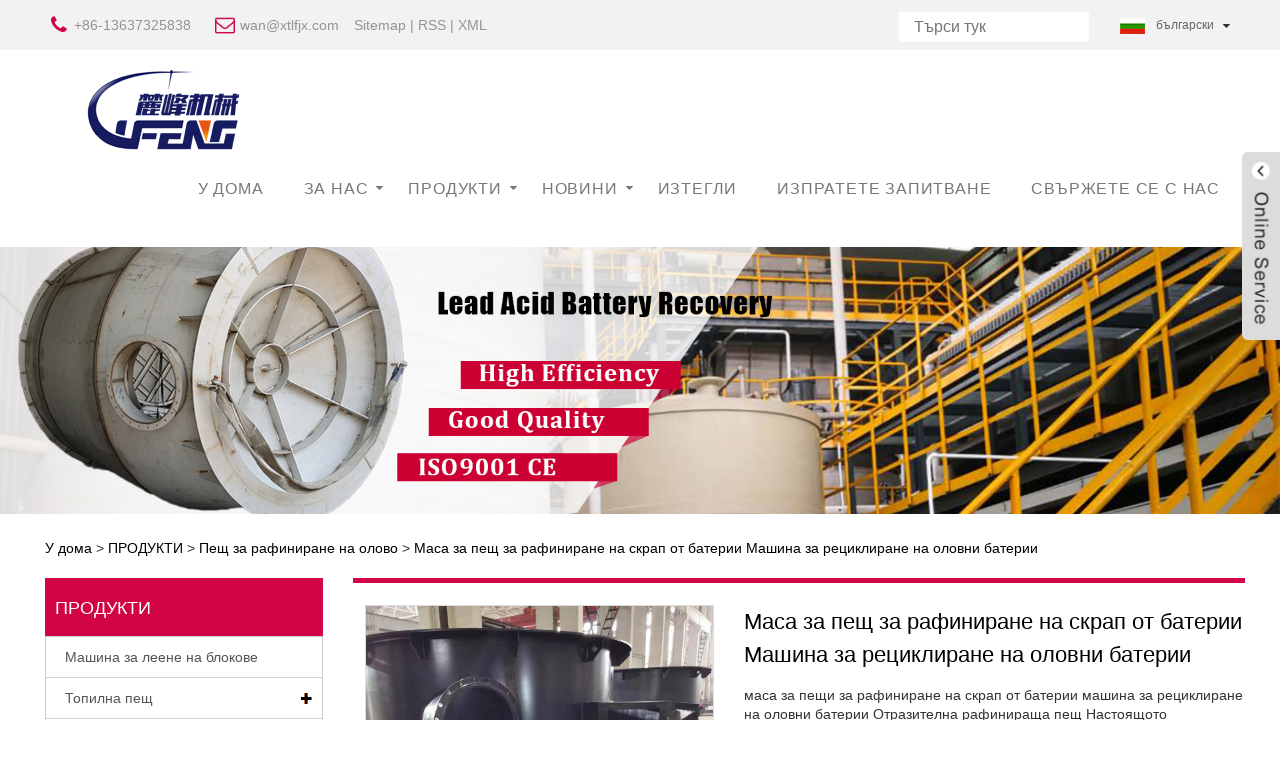

--- FILE ---
content_type: text/html; charset=utf-8
request_url: https://bg.xtlfjx.com/lead-refining-furnace/battery-scrap-refining-furnace-table-lead-acid-battery-recycling-machine
body_size: 11853
content:
<!DOCTYPE html>
<html lang="en">
<head>
<title>Производители и доставчици на машини за рециклиране на оловни батерии за рафиниране на пещ за скрап от батерии в Китай Производители и доставчици - Lufeng Machinery factory</title>
<meta name="keywords" content="маса за пещ за рафиниране на скрап от батерии машина за рециклиране на оловна киселина, производители, доставчици, търговия на едро, купуване, фабрика, персонализирани, на склад, насипно състояние, безплатна проба, марки, произведено в Китай, евтино, отстъпка, ниска цена, купете отстъпка, цена, цена списък, оферта, CE, мода, най-нов, качество, усъвършенстван, издръжлив, лесен за поддръжка, последна продажба, 1 година гаранция, елегантен, моден" />
<meta name="description" content="Машина за рециклиране на оловно-киселинни батерии на едро за рафиниране на скрап от батерии, произведена в Китай с CE сертификат от Lufeng Machinery Factory, който е един от производителите и доставчиците в Китай. Купете издръжлива, най-нова продавана, модна и висококачествена машина за рециклиране на оловно-кисели батерии за рафиниране на скрап от батерии на ниска цена от нашата фабрика. Ние също така ви предоставяме ценова листа, оферта и безплатна проба. Нашият дизайн е изискан и персонализираните продукти са на склад и поддържат насипно състояние. Нашият продукт е не само елегантен, но и моден. Можете да го използвате без притеснения. Ако се интересувате от нашите продукти, можете да получите отстъпка. Освен това е възприета модерна технология, което е причината, поради която силно препоръчваме. Добре дошли да закупите машина за рециклиране на батерии с отстъпка от нашата фабрика, маса за рафиниране на пещи за оловни киселини. Освен това имаме собствена марка, която заслужава вашето доверие. Имаме голяма увереност, че и двете страни биха могли да печелят в близко бъдеще! Нека си сътрудничим един с друг, за да създадем по-добро бъдеще и взаимна изгода." />
<meta http-equiv="Content-Type" content="text/html; charset=UTF-8" />
<meta name="viewport" content="width=device-width,initial-scale=1,minimum-scale=1,maximum-scale=1,user-scalable=no" />
<meta name="format-detection" content="telephone=no" />
<meta name="apple-mobile-web-app-capable" content="yes" />
<meta name="apple-mobile-web-app-status-bar-style" content="black" />
<meta name="yandex-verification" content="5072f9caccf053ad" /><script>var inquirySummitType = 0;var inquiryLocation = "success.html";</script>
<link rel="canonical" href="https://bg.xtlfjx.com/lead-refining-furnace/battery-scrap-refining-furnace-table-lead-acid-battery-recycling-machine" />
<link rel="icon" type="image/x-icon" href="//d.hzytb.com/images/20220607/160802/191223.png" type="image/x-icon">
<link rel="shortcut icon" type="image/x-icon" href="//d.hzytb.com/images/20220607/160802/191223.png" type="image/x-icon">
<script type="text/javascript" src="/static/js/jquery.js"></script>
<link rel="stylesheet" href="/static/css/layui-grid.css" />
<link rel="stylesheet" href="/templates/1010/css/global.css" type="text/css" media="all" />
<link rel="stylesheet" href="/templates/1010/css/product_list.css" type="text/css" media="all" />
<link rel="stylesheet" href="/templates/1010/css/blockcategories.css?v=1.1" type="text/css" media="all" />
<link rel="stylesheet" href="/templates/1010/css/jm.css" type="text/css" media="all" />
<link rel="stylesheet" href="/templates/1010/css/category.css?v=1.1" type="text/css" media="all" />
<script type="text/javascript" src="/templates/1010/js/jquery-1.11.0.min.js"></script>
<script type="text/javascript" src="/templates/1010/js/global.js"></script>
<script type="text/javascript" src="/templates/1010/js/treemanagement.js"></script>
<script type="text/javascript" src="/templates/1010/js/js.js"></script>
<link href="/templates/1010/css/main.css" rel="stylesheet">
<link href="/templates/1010/css/style.css" rel="stylesheet">
<link type="text/css" rel="stylesheet" href="/templates/1010/css/language.css" />
<link rel="stylesheet" href="/templates/1010/css/animate.min.css" >
<script type="text/javascript" src="/templates/1010/js/jquery-1.11.0.min.js"></script>
<!--<script src="/templates/1010/js/jquery.min.js"></script>-->
<script src="/templates/1010/js/language.js"></script>
<script type="text/javascript" src="/templates/1010/js/jquery.themepunch.tools.min.js"></script>
<script src="/templates/1010/js/common.js"></script>
<script src="/templates/1010/js/wow.js"></script>
<script src="/templates/1010/js/owl.carousel.js"></script>
<script src="/templates/1010/js/jquery.cookie.js"></script>
<script src="/templates/1010/js/skrollr.min.js"></script>
<!--
<script type='text/javascript' src='/templates/1010/js/jquery.mousewheel.min.js'></script>
-->
<!--[if lt IE 9]>
<script src="/templates/1010/js/html5.js"></script>
<![endif]-->
<script type="text/javascript" src="/templates/1010/js/js.js"></script>
<!--[if lt IE 9]>
<script src="/templates/1010/js/html5.js"></script>
<![endif]-->
<link href="/templates/1010/css/font.css" rel="stylesheet">
<!--end-->
<link rel="stylesheet" href="/templates/1010/css/ues-base.css" />
<script src="/static/js/layui/layui.js"></script>
<style>
.nav-bar .nav > li > a {padding: 0 20px;}
</style>
</head>
<body>
<header class="head-wrapper">
    <section class="topbar">
        <section class="head-top">
            <section class="layout">
                <div class="gm-sep head-contact">
                    <div class="head-phone"><span data-txt="Phone"><b><a href="tel://+86-13637325838" class="clickLog" data-position="top" data-type="phone">+86-13637325838</a></b></span><a href="tel://+86-13637325838"></a></div>
                    <div class="head-email"><span data-txt="Email"><b><a href="/cdn-cgi/l/email-protection#9ee9fff0dee6eaf2f8f4e6b0fdf1f3" class="clickLog" data-position="top" data-type="email" id="share-mail"><span class="__cf_email__" data-cfemail="394e585779414d555f5341175a5654">[email&#160;protected]</span></a></b></span><a href="/message.html"></a></div>

                    <div class="heaf_map"><a href="/sitemap.html" target="_blank">Sitemap</a>&nbsp;|&nbsp;<a href="/rss.xml" target="_blank">RSS</a>&nbsp;|&nbsp;<a href="/sitemap.html" target="_blank">XML</a> </div>


                </div>
                <div class="change-language ensemble">
                    <div class="change-language-info">
                        <div class="change-language-title medium-title title-hide">
                            <div class="language-flag language-flag-en">
                                <div class="language-flag"><a title="български" href="javascript:;"> <b class="country-flag"><img src="/upload/lang/bg.gif" alt="български" /></b> <span>български</span> </a></div>
                            </div>
                            <b class="language-icon"></b> </div>
                        <div class="change-language-cont sub-content" >
                            <ul class="prisna-wp-translate-seo" id="prisna-translator-seo">
                                                                <li class="language-flag"> <a title="English" href="https://www.xtlfjx.com"> <b class="country-flag"><img src="/upload/lang/en.gif" alt="English" width="22" height="16" /></b> <span>English</span> </a> </li>
                                                                <li class="language-flag"> <a title="Espa&ntilde;ol" href="https://es.xtlfjx.com"> <b class="country-flag"><img src="/upload/lang/es.gif" alt="Espa&ntilde;ol" width="22" height="16" /></b> <span>Espa&ntilde;ol</span> </a> </li>
                                                                <li class="language-flag"> <a title="Portugu&ecirc;s" href="https://pt.xtlfjx.com"> <b class="country-flag"><img src="/upload/lang/pt.gif" alt="Portugu&ecirc;s" width="22" height="16" /></b> <span>Portugu&ecirc;s</span> </a> </li>
                                                                <li class="language-flag"> <a title="русский" href="https://ru.xtlfjx.com"> <b class="country-flag"><img src="/upload/lang/ru.gif" alt="русский" width="22" height="16" /></b> <span>русский</span> </a> </li>
                                                                <li class="language-flag"> <a title="fran&ccedil;ais" href="https://fr.xtlfjx.com"> <b class="country-flag"><img src="/upload/lang/fr.gif" alt="fran&ccedil;ais" width="22" height="16" /></b> <span>fran&ccedil;ais</span> </a> </li>
                                                                <li class="language-flag"> <a title="日本語" href="https://ja.xtlfjx.com"> <b class="country-flag"><img src="/upload/lang/ja.gif" alt="日本語" width="22" height="16" /></b> <span>日本語</span> </a> </li>
                                                                <li class="language-flag"> <a title="Deutsch" href="https://de.xtlfjx.com"> <b class="country-flag"><img src="/upload/lang/de.gif" alt="Deutsch" width="22" height="16" /></b> <span>Deutsch</span> </a> </li>
                                                                <li class="language-flag"> <a title="Tiếng Việt" href="https://vi.xtlfjx.com"> <b class="country-flag"><img src="/upload/lang/vi.gif" alt="Tiếng Việt" width="22" height="16" /></b> <span>Tiếng Việt</span> </a> </li>
                                                                <li class="language-flag"> <a title="Italiano" href="https://it.xtlfjx.com"> <b class="country-flag"><img src="/upload/lang/it.gif" alt="Italiano" width="22" height="16" /></b> <span>Italiano</span> </a> </li>
                                                                <li class="language-flag"> <a title="Nederlands" href="https://nl.xtlfjx.com"> <b class="country-flag"><img src="/upload/lang/nl.gif" alt="Nederlands" width="22" height="16" /></b> <span>Nederlands</span> </a> </li>
                                                                <li class="language-flag"> <a title="ไทย" href="https://th.xtlfjx.com"> <b class="country-flag"><img src="/upload/lang/th.gif" alt="ไทย" width="22" height="16" /></b> <span>ไทย</span> </a> </li>
                                                                <li class="language-flag"> <a title="Polski" href="https://pl.xtlfjx.com"> <b class="country-flag"><img src="/upload/lang/pl.gif" alt="Polski" width="22" height="16" /></b> <span>Polski</span> </a> </li>
                                                                <li class="language-flag"> <a title="한국어" href="https://ko.xtlfjx.com"> <b class="country-flag"><img src="/upload/lang/ko.gif" alt="한국어" width="22" height="16" /></b> <span>한국어</span> </a> </li>
                                                                <li class="language-flag"> <a title="Svenska" href="https://sv.xtlfjx.com"> <b class="country-flag"><img src="/upload/lang/sv.gif" alt="Svenska" width="22" height="16" /></b> <span>Svenska</span> </a> </li>
                                                                <li class="language-flag"> <a title="Malay" href="https://ms.xtlfjx.com"> <b class="country-flag"><img src="/upload/lang/ms.gif" alt="Malay" width="22" height="16" /></b> <span>Malay</span> </a> </li>
                                                                <li class="language-flag"> <a title="বাংলা" href="https://bn.xtlfjx.com"> <b class="country-flag"><img src="/upload/lang/bn.gif" alt="বাংলা" width="22" height="16" /></b> <span>বাংলা</span> </a> </li>
                                                                <li class="language-flag"> <a title="हिन्दी" href="https://hi.xtlfjx.com"> <b class="country-flag"><img src="/upload/lang/hi.gif" alt="हिन्दी" width="22" height="16" /></b> <span>हिन्दी</span> </a> </li>
                                                                <li class="language-flag"> <a title="Pilipino" href="https://tl.xtlfjx.com"> <b class="country-flag"><img src="/upload/lang/tl.gif" alt="Pilipino" width="22" height="16" /></b> <span>Pilipino</span> </a> </li>
                                                                <li class="language-flag"> <a title="T&uuml;rk" href="https://tr.xtlfjx.com"> <b class="country-flag"><img src="/upload/lang/tr.gif" alt="T&uuml;rk" width="22" height="16" /></b> <span>T&uuml;rk</span> </a> </li>
                                                                <li class="language-flag"> <a title="عربى" href="https://ar.xtlfjx.com"> <b class="country-flag"><img src="/upload/lang/ar.gif" alt="عربى" width="22" height="16" /></b> <span>عربى</span> </a> </li>
                                                                <li class="language-flag"> <a title="Indonesia" href="https://id.xtlfjx.com"> <b class="country-flag"><img src="/upload/lang/id.gif" alt="Indonesia" width="22" height="16" /></b> <span>Indonesia</span> </a> </li>
                                                                <li class="language-flag"> <a title="norsk" href="https://no.xtlfjx.com"> <b class="country-flag"><img src="/upload/lang/no.gif" alt="norsk" width="22" height="16" /></b> <span>norsk</span> </a> </li>
                                                                <li class="language-flag"> <a title="če&scaron;tina" href="https://cs.xtlfjx.com"> <b class="country-flag"><img src="/upload/lang/cs.gif" alt="če&scaron;tina" width="22" height="16" /></b> <span>če&scaron;tina</span> </a> </li>
                                                                <li class="language-flag"> <a title="Українська" href="https://uk.xtlfjx.com"> <b class="country-flag"><img src="/upload/lang/uk.gif" alt="Українська" width="22" height="16" /></b> <span>Українська</span> </a> </li>
                                                                <li class="language-flag"> <a title="Javanese" href="https://jw.xtlfjx.com"> <b class="country-flag"><img src="/upload/lang/javanese.gif" alt="Javanese" width="22" height="16" /></b> <span>Javanese</span> </a> </li>
                                                                <li class="language-flag"> <a title="فارسی" href="https://fa.xtlfjx.com"> <b class="country-flag"><img src="/upload/lang/fa.gif" alt="فارسی" width="22" height="16" /></b> <span>فارسی</span> </a> </li>
                                                                <li class="language-flag"> <a title="తెలుగు" href="https://te.xtlfjx.com"> <b class="country-flag"><img src="/upload/lang/telugu.gif" alt="తెలుగు" width="22" height="16" /></b> <span>తెలుగు</span> </a> </li>
                                                                <li class="language-flag"> <a title="Burmese" href="https://my.xtlfjx.com"> <b class="country-flag"><img src="/upload/lang/my.gif" alt="Burmese" width="22" height="16" /></b> <span>Burmese</span> </a> </li>
                                                                <li class="language-flag"> <a title="български" href="https://bg.xtlfjx.com"> <b class="country-flag"><img src="/upload/lang/bg.gif" alt="български" width="22" height="16" /></b> <span>български</span> </a> </li>
                                                                <li class="language-flag"> <a title="Latine" href="https://la.xtlfjx.com"> <b class="country-flag"><img src="/upload/lang/la.gif" alt="Latine" width="22" height="16" /></b> <span>Latine</span> </a> </li>
                                                                <li class="language-flag"> <a title="Azərbaycan" href="https://az.xtlfjx.com"> <b class="country-flag"><img src="/upload/lang/az.gif" alt="Azərbaycan" width="22" height="16" /></b> <span>Azərbaycan</span> </a> </li>
                                                                <li class="language-flag"> <a title="Српски" href="https://sr.xtlfjx.com"> <b class="country-flag"><img src="/upload/lang/sr.gif" alt="Српски" width="22" height="16" /></b> <span>Српски</span> </a> </li>
                                                                <li class="language-flag"> <a title="Esperanto" href="https://eo.xtlfjx.com"> <b class="country-flag"><img src="/upload/lang/eo.gif" alt="Esperanto" width="22" height="16" /></b> <span>Esperanto</span> </a> </li>
                                                                <li class="language-flag"> <a title="Afrikaans" href="https://af.xtlfjx.com"> <b class="country-flag"><img src="/upload/lang/af.gif" alt="Afrikaans" width="22" height="16" /></b> <span>Afrikaans</span> </a> </li>
                                                                <li class="language-flag"> <a title="Catal&agrave;" href="https://ca.xtlfjx.com"> <b class="country-flag"><img src="/upload/lang/ca.gif" alt="Catal&agrave;" width="22" height="16" /></b> <span>Catal&agrave;</span> </a> </li>
                                                                <li class="language-flag"> <a title="Cymraeg" href="https://cy.xtlfjx.com"> <b class="country-flag"><img src="/upload/lang/cy.gif" alt="Cymraeg" width="22" height="16" /></b> <span>Cymraeg</span> </a> </li>
                                                                <li class="language-flag"> <a title="Беларус" href="https://be.xtlfjx.com"> <b class="country-flag"><img src="/upload/lang/be.gif" alt="Беларус" width="22" height="16" /></b> <span>Беларус</span> </a> </li>
                                                                <li class="language-flag"> <a title="Hrvatski" href="https://hr.xtlfjx.com"> <b class="country-flag"><img src="/upload/lang/hr.gif" alt="Hrvatski" width="22" height="16" /></b> <span>Hrvatski</span> </a> </li>
                                                                <li class="language-flag"> <a title="Krey&ograve;l ayisyen" href="https://ht.xtlfjx.com"> <b class="country-flag"><img src="/upload/lang/ht.gif" alt="Krey&ograve;l ayisyen" width="22" height="16" /></b> <span>Krey&ograve;l ayisyen</span> </a> </li>
                                                                <li class="language-flag"> <a title="Shqiptar" href="https://sq.xtlfjx.com"> <b class="country-flag"><img src="/upload/lang/sq.gif" alt="Shqiptar" width="22" height="16" /></b> <span>Shqiptar</span> </a> </li>
                                                                <li class="language-flag"> <a title="Bosanski" href="https://bs.xtlfjx.com"> <b class="country-flag"><img src="/upload/lang/bs.gif" alt="Bosanski" width="22" height="16" /></b> <span>Bosanski</span> </a> </li>
                                                                <li class="language-flag"> <a title="Кыргыз тили" href="https://ky.xtlfjx.com"> <b class="country-flag"><img src="/upload/lang/ky.gif" alt="Кыргыз тили" width="22" height="16" /></b> <span>Кыргыз тили</span> </a> </li>
                                                                <li class="language-flag"> <a title="ಕನ್ನಡ" href="https://kn.xtlfjx.com"> <b class="country-flag"><img src="/upload/lang/kannada.gif" alt="ಕನ್ನಡ" width="22" height="16" /></b> <span>ಕನ್ನಡ</span> </a> </li>
                                                                <li class="language-flag"> <a title="IsiXhosa" href="https://xh.xtlfjx.com"> <b class="country-flag"><img src="/upload/lang/xhosa.gif" alt="IsiXhosa" width="22" height="16" /></b> <span>IsiXhosa</span> </a> </li>
                                                                <li class="language-flag"> <a title="Chichewa" href="https://ny.xtlfjx.com"> <b class="country-flag"><img src="/upload/lang/ny.gif" alt="Chichewa" width="22" height="16" /></b> <span>Chichewa</span> </a> </li>
                                                                <li class="language-flag"> <a title="Somali" href="https://so.xtlfjx.com"> <b class="country-flag"><img src="/upload/lang/so.gif" alt="Somali" width="22" height="16" /></b> <span>Somali</span> </a> </li>
                                                                <li class="language-flag"> <a title="O'zbek" href="https://uz.xtlfjx.com"> <b class="country-flag"><img src="/upload/lang/uz.gif" alt="O'zbek" width="22" height="16" /></b> <span>O'zbek</span> </a> </li>
                                                                <li class="language-flag"> <a title="հայերեն" href="https://hy.xtlfjx.com"> <b class="country-flag"><img src="/upload/lang/hy.gif" alt="հայերեն" width="22" height="16" /></b> <span>հայերեն</span> </a> </li>
                                                                <li class="language-flag"> <a title="Sundanese" href="https://su.xtlfjx.com"> <b class="country-flag"><img src="/upload/lang/sundanese.gif" alt="Sundanese" width="22" height="16" /></b> <span>Sundanese</span> </a> </li>
                                                                <li class="language-flag"> <a title="Malagasy" href="https://mg.xtlfjx.com"> <b class="country-flag"><img src="/upload/lang/mg.gif" alt="Malagasy" width="22" height="16" /></b> <span>Malagasy</span> </a> </li>
                                                            </ul>
                        </div>
                    </div>
                </div>

                <section class="head-search-wrap wrap-hide">
                    <section class="head-search"><form method="get" action="/products.html">
                        <input class="search-ipt" type="text" placeholder="Търси тук" name="wd" id="wd">
                        <input class="search-btn" type="submit" id="searchsubmit" value="" >
                    </form>
                    </section>
                    <span class="search-title"></span>
                </section>
            </section>
        </section>
    </section>
    <section class="nav-bar">
        <section class="layout">
                        <div class="logo"><a href="/" title="Китайска фабрика за машини Lufeng"><img src="//d.hzytb.com/images/20220607/160801/493791.png" alt="Китайска фабрика за машини Lufeng" /></a></div>
            <section class="nav-wrap">
                <ul class="nav">
                                        <li class=""><a href="/">У ДОМА</a>
                                            </li>
                                        <li class=""><a href="/about.html">ЗА НАС</a>
                                                <ul>
                                                        <li><a href="/about-7230.html">Нашата история</a>
                                                                                        <li><a href="/about-7279.html">Нашата фабрика</a>
                                                                                        <li><a href="/about-7328.html">Приложение на продукта</a>
                                                                                        <li><a href="/about-7377.html">Нашият сертификат</a>
                                                                                        <li><a href="/about-7426.html">Производствено оборудване</a>
                                                                                        <li><a href="/about-7475.html">Производствен пазар</a>
                                                                                        <li><a href="/about-7524.html">Нашата услуга</a>
                                                                                    </ul>
                                            </li>
                                        <li class=""><a href="/products.html">ПРОДУКТИ</a>
                                                <ul>
                                                        <li><a href="/ingot-casting-machine/">Машина за леене на блокове</a>
                                                                                        <li><a href="/melting-furnace/">Топилна пещ</a>
                                                                <ul>
                                                                        <li><a href="/melting-furnace/induction-furnace/">индукционна пещ</a></li>
                                                                    </ul>
                            </li>
                                                                                    <li><a href="/high-temperature-metal-transfer-pump/">Високотемпературна метална трансферна помпа</a>
                                                                                        <li><a href="/electrolytic-system/">Електролитна система</a>
                                                                                        <li><a href="/smelting-equipment-accessories/">Аксесоари за оборудване за топене</a>
                                                                                        <li><a href="/lead-acid-battery-recovery-and-regeneration-system/">Система за възстановяване и регенериране на оловни батерии</a>
                                                                                        <li><a href="/lead-liquid-mixer/">Оловен миксер за течности</a>
                                                                                        <li><a href="/ingot-molds/">Форми за слитъци</a>
                                                                                        <li><a href="/lead-smelting-pot/">съд за топене на олово</a>
                                                                                        <li><a href="/dust-collector-system/">Система за събиране на прах</a>
                                                                                        <li><a href="/slag-casting-machine/">машина за леене на шлака</a>
                                                                                    </ul>
                                            </li>
                                        <li class=""><a href="/news.html">НОВИНИ</a>
                                                <ul>
                                                        <li><a href="/news/1125.html">Новини от индустрията</a>
                                                                                        <li><a href="/news/976.html">Фирмени новини</a>
                                                                                    </ul>
                                            </li>
                                        <li class=""><a href="/download.html">ИЗТЕГЛИ</a>
                                            </li>
                                        <li class=""><a href="/message.html">ИЗПРАТЕТЕ ЗАПИТВАНЕ</a>
                                            </li>
                                        <li class=""><a href="/contact.html">СВЪРЖЕТЕ СЕ С НАС</a>
                                            </li>
                                    </ul>
            </section>
        </section>
    </section>
</header>
<div class="nav-banner">
	<img src="//d.hzytb.com/images/20220728/135935/406349.jpg" alt="ПРОДУКТИ" title="ПРОДУКТИ"/>
</div>
    <div id="page">
        <div class="columns-container">
            <div id="columns" class="container">
                <div class="layui-breadcrumb ues-breadcrumb" lay-separator=" &gt; ">
	<a href="/">У дома</a>
		<a href="/products.html" title="ПРОДУКТИ">ПРОДУКТИ</a>
		<a href="/lead-refining-furnace/" title="Пещ за рафиниране на олово">Пещ за рафиниране на олово</a>
		<a href="/lead-refining-furnace/battery-scrap-refining-furnace-table-lead-acid-battery-recycling-machine" title="Маса за пещ за рафиниране на скрап от батерии Машина за рециклиране на оловни батерии">Маса за пещ за рафиниране на скрап от батерии Машина за рециклиране на оловни батерии</a>
	</div>
                <div class="row">
                    <div id="top_column" class="center_column col-xs-12 col-sm-12"></div>
                </div>
                <div class="row">
                    <div id="left_column" class="column col-xs-12 col-sm-3">
						<!-- Block categories module -->
						<div id="categories_block_left" class="block">
							<h2 class="title_block">Продукти</h2>
							<div class="block_content">
								<ul class="tree dhtml" style="display: block;">
																		<li>
										<h3><a href="/ingot-casting-machine/">Машина за леене на блокове</a></h3>
																			</li>
																		<li>
										<h3><a href="/melting-furnace/">Топилна пещ</a></h3>
																				<ul>
																						<li><a href="/melting-furnace/induction-furnace/">индукционна пещ</a></li>
																					</ul>
																			</li>
																		<li>
										<h3><a href="/high-temperature-metal-transfer-pump/">Високотемпературна метална трансферна помпа</a></h3>
																			</li>
																		<li>
										<h3><a href="/electrolytic-system/">Електролитна система</a></h3>
																			</li>
																		<li>
										<h3><a href="/smelting-equipment-accessories/">Аксесоари за оборудване за топене</a></h3>
																			</li>
																		<li>
										<h3><a href="/lead-acid-battery-recovery-and-regeneration-system/">Система за възстановяване и регенериране на оловни батерии</a></h3>
																			</li>
																		<li>
										<h3><a href="/lead-liquid-mixer/">Оловен миксер за течности</a></h3>
																			</li>
																		<li>
										<h3><a href="/ingot-molds/">Форми за слитъци</a></h3>
																			</li>
																		<li>
										<h3><a href="/lead-smelting-pot/">съд за топене на олово</a></h3>
																			</li>
																		<li>
										<h3><a href="/dust-collector-system/">Система за събиране на прах</a></h3>
																			</li>
																		<li>
										<h3><a href="/slag-casting-machine/">машина за леене на шлака</a></h3>
																			</li>
																	</ul>
							</div>
						</div>
						<!-- MODULE Block new products -->
						<div id="new-products_block_right" class="block products_block">
	<h2 class="title_block">Нови продукти</h2>
	<div class="block_content products-block">
		<ul class="products">
							<li class="clearfix">
					<a class="products-block-image" href="/lead-electrolytic-system/lead-plate-hanger-electronic-products-machinery-new-lead-battery-recycling-plant">
					 <img class="replace-2x img-responsive" src="//d.hzytb.com/images/20240130/091312/476053.jpg" alt="Закачалка за оловна плоча електронни продукти машини нов завод за рециклиране на оловни батерии" title="Закачалка за оловна плоча електронни продукти машини нов завод за рециклиране на оловни батерии" style="width:100px;" onerror="this.src='/templates/1010/images/noimage.gif'"/>
					</a>
					<div class="product-content">
						<h5>
							<a class="product-name" href="/lead-electrolytic-system/lead-plate-hanger-electronic-products-machinery-new-lead-battery-recycling-plant" title="Закачалка за оловна плоча електронни продукти машини нов завод за рециклиране на оловни батерии">Закачалка за оловна плоча електронни продукти машини нов завод за рециклиране на оловни батерии</a>
						</h5>
						<div class="price-box">

						</div>
					</div>
				</li>
							<li class="clearfix">
					<a class="products-block-image" href="/lead-acid-battery-recovery-auxiliary-system/slag-casting-machine-for-new-lead-battery-recycling-plant">
					 <img class="replace-2x img-responsive" src="//d.hzytb.com/images/20240130/090143/615595.jpg" alt="Машина за леене на шлака за нов завод за рециклиране на оловни батерии" title="Машина за леене на шлака за нов завод за рециклиране на оловни батерии" style="width:100px;" onerror="this.src='/templates/1010/images/noimage.gif'"/>
					</a>
					<div class="product-content">
						<h5>
							<a class="product-name" href="/lead-acid-battery-recovery-auxiliary-system/slag-casting-machine-for-new-lead-battery-recycling-plant" title="Машина за леене на шлака за нов завод за рециклиране на оловни батерии">Машина за леене на шлака за нов завод за рециклиране на оловни батерии</a>
						</h5>
						<div class="price-box">

						</div>
					</div>
				</li>
							<li class="clearfix">
					<a class="products-block-image" href="/induction-furnace/aluminum-melting-machine-induction-furnace-for-cast-iron-industrial-automation-china-product-electronics">
					 <img class="replace-2x img-responsive" src="//d.hzytb.com/images/20240129/112113/944690.jpg" alt="Машина за топене на алуминий Индукционна пещ за чугун индустриална автоматизация Китай продукт електроника" title="Машина за топене на алуминий Индукционна пещ за чугун индустриална автоматизация Китай продукт електроника" style="width:100px;" onerror="this.src='/templates/1010/images/noimage.gif'"/>
					</a>
					<div class="product-content">
						<h5>
							<a class="product-name" href="/induction-furnace/aluminum-melting-machine-induction-furnace-for-cast-iron-industrial-automation-china-product-electronics" title="Машина за топене на алуминий Индукционна пещ за чугун индустриална автоматизация Китай продукт електроника">Машина за топене на алуминий Индукционна пещ за чугун индустриална автоматизация Китай продукт електроника</a>
						</h5>
						<div class="price-box">

						</div>
					</div>
				</li>
							<li class="clearfix">
					<a class="products-block-image" href="/ingot-mold/lead-battery-scrap-furnace-crude-ingot-molds-lead-acid-battery-recycling-machine">
					 <img class="replace-2x img-responsive" src="//d.hzytb.com/images/20240129/111223/210755.jpg" alt="Машина за рециклиране на оловни батерии за скрап от сурови блокове" title="Машина за рециклиране на оловни батерии за скрап от сурови блокове" style="width:100px;" onerror="this.src='/templates/1010/images/noimage.gif'"/>
					</a>
					<div class="product-content">
						<h5>
							<a class="product-name" href="/ingot-mold/lead-battery-scrap-furnace-crude-ingot-molds-lead-acid-battery-recycling-machine" title="Машина за рециклиране на оловни батерии за скрап от сурови блокове">Машина за рециклиране на оловни батерии за скрап от сурови блокове</a>
						</h5>
						<div class="price-box">

						</div>
					</div>
				</li>
							<li class="clearfix">
					<a class="products-block-image" href="/lead-refining-furnace/battery-scrap-refining-furnace-table-lead-acid-battery-recycling-machine">
					 <img class="replace-2x img-responsive" src="//d.hzytb.com/images/20240126/085023/734088.jpg" alt="Маса за пещ за рафиниране на скрап от батерии Машина за рециклиране на оловни батерии" title="Маса за пещ за рафиниране на скрап от батерии Машина за рециклиране на оловни батерии" style="width:100px;" onerror="this.src='/templates/1010/images/noimage.gif'"/>
					</a>
					<div class="product-content">
						<h5>
							<a class="product-name" href="/lead-refining-furnace/battery-scrap-refining-furnace-table-lead-acid-battery-recycling-machine" title="Маса за пещ за рафиниране на скрап от батерии Машина за рециклиране на оловни батерии">Маса за пещ за рафиниране на скрап от батерии Машина за рециклиране на оловни батерии</a>
						</h5>
						<div class="price-box">

						</div>
					</div>
				</li>
					</ul>
		<div> <a href="/products.html" title="All new products" class="btn btn-default button button-small"><span>All new products<i class="icon-chevron-right right"></i></span></a> </div>
	</div>
</div>
						<!-- /MODULE Block new products -->
					</div>
                    <div id="center_column" class="center_column col-xs-12 col-sm-9">
                        <div class="content_scene_cat">
                            <!-- Category image -->
                            <div class="content_scene_cat_bg products_detail">
                                <div class="cat_desc">
                                    <!--<span class="category-name"> Products </span>-->
                                    <div id="category_description_short" class="rte">
                                        <div class="shown_products">
                                            <div class="shown_products_a">
                                                <div class="shown_products_a_left" style="border:none;">
													<div class="product-img"><div id="preview" class="spec-preview">
														<video id='media' controls autoplay style="display:none"><source src=''></video>
														<span class="jqzoom" id="defaultimg" ><img jqimg="//d.hzytb.com/images/20240126/085023/773557.jpg" src="//d.hzytb.com/images/20240126/085023/773557.jpg" alt="battery scrap refining furnace table lead acid battery recycling machine"/></span></div>
														  <div class="spec-scroll"><a class="prev"> </a><a class="next"> </a>
															<div class="items">
															  <ul>
																																<li><span><img bimg="//d.hzytb.com/images/20240126/085023/773557.jpg" src="//d.hzytb.com/images/20240126/085023/773557.jpg?imageView2/1/w/60/h/60" onmousemove="preview(this);" alt="battery scrap refining furnace table lead acid battery recycling machine"></span></li>
																																<li><span><img bimg="//d.hzytb.com/images/20240126/085023/385137.jpg" src="//d.hzytb.com/images/20240126/085023/385137.jpg?imageView2/1/w/60/h/60" onmousemove="preview(this);" alt="battery scrap refining furnace table lead acid battery recycling machine"></span></li>
																																<li><span><img bimg="//d.hzytb.com/images/20240126/085023/125766.jpg" src="//d.hzytb.com/images/20240126/085023/125766.jpg?imageView2/1/w/60/h/60" onmousemove="preview(this);" alt="battery scrap refining furnace table lead acid battery recycling machine"></span></li>
																																<li><span><img bimg="//d.hzytb.com/images/20240126/085023/083613.jpg" src="//d.hzytb.com/images/20240126/085023/083613.jpg?imageView2/1/w/60/h/60" onmousemove="preview(this);" alt="battery scrap refining furnace table lead acid battery recycling machine"></span></li>
																																<li><span><img bimg="//d.hzytb.com/images/20240126/085023/205219.jpg" src="//d.hzytb.com/images/20240126/085023/205219.jpg?imageView2/1/w/60/h/60" onmousemove="preview(this);" alt="battery scrap refining furnace table lead acid battery recycling machine"></span></li>
																															  </ul>
															</div>
														</div>
														<script data-cfasync="false" src="/cdn-cgi/scripts/5c5dd728/cloudflare-static/email-decode.min.js"></script><script src="/static/js/jqzoom/js/jqzoom.js"></script>
													</div>
												</div>
                                                <div class="shown_products_a_right">
                                                    <h1>Маса за пещ за рафиниране на скрап от батерии Машина за рециклиране на оловни батерии</h1>

                                                    <div>маса за пещи за рафиниране на скрап от батерии машина за рециклиране на оловни батерии
Отразителна рафинираща пещ
Настоящото изобретение разкрива процес на дънно продухване за алкално рафиниране на регенерирано олово чрез метод на огън. След като суровата оловна течност се излее в пещта за рафиниране от пещта за топене, газът аргон се въвежда от дъното. Когато температурата на оловната течност спадне до около 330 ℃, шлаката се обезмаслява и съдържанието на оловна мед се намалява до около 0,1% чрез топене и отстраняване на медта. След обезмасляване сярата на прах се впръсква в дъното на рафиниращата пещ за допълнително отстраняване на медта. Температурата се повишава до 450-480 ℃ и реакцията се провежда в продължение на 30-60 минути. Сулфидната шлака се отстранява, за да завърши процеса на отстраняване на медта; Когато температурата на оловната течност е около 450 ℃, прахообразният натриев нитрат и натриевият хидроксид се издухват от дъното на рафиниращата пещ. След реакция в продължение на 30 минути, NaCl прах се издухва от дъното на рафиниращата пещ с газ аргон, за да завърши процеса на отстраняване на арсен, антимон и калай. Загубата на споменатия метод на процес на дънно продухване, рафиниращ агент и/или сплав е значително намалена; В оловната течност има само инертен газ с ниска твърда разтворимост, който не се окислява лесно от оловната течност и оловния блок. В оловната течност и оловния блок няма оловна шлака. Когато се използва рециклирано олово, има по-малко оловна шлака и добивът на шлака е нисък; По време на процеса на рафиниране повърхността на оловната течност винаги е защитена от газ аргон, който може да се използва за високотемпературни операции за отстраняване на Ag. Регенерираното олово съдържа ниско съдържание на Ag; Газът аргон, издухан в дъното, ще изплува заедно с малки частици от бисмутови съединения, което води до ниско съдържание на бисмут в оловните блокове</div>

													<div class="inquiry_btn_div"><a href="https://bg.xtlfjx.com/lead-refining-furnace/battery-scrap-refining-furnace-table-lead-acid-battery-recycling-machine#inquiry" title="Маса за пещ за рафиниране на скрап от батерии Машина за рециклиране на оловни батерии">Изпратете запитване</a></div>
                                                    
                                                    <div style="height: 20px; overflow: hidden; float: left; width: 100%;"></div>
													<div class="share-btn-list" style="padding-top: 30px;"></div>
<script src="/static/plugins/share.js"></script>
                                                </div>
                                            </div>
                                            <div class="shown_products_b">
                                                <div class="shown_products_b_a">
                                                    <div class="op">
                                                        <div class="body_cate_title">Описание на продукта</div>
                                                    </div>
                                                    <div class="opt body_content">
																												<div class="ues-hide">
																														<h2>машина за рециклиране на батерии</h2>
																													</div>
																												<p> <span style="background-color: #3598db;"> <strong> ИМЕ НА ПРОДУКТА: </strong> </span> </p>
 <p> маса за пещ за рафиниране на скрап от батерии машина за рециклиране на оловни батерии </p>
 <p class="p" style="text-align: center;"> <span style="mso-spacerun: 'yes'; font-family: 宋体; mso-ascii-font-family: Calibri; mso-hansi-font-family: Calibri; mso-bidi-font-family: 'Times New Roman'; font-size: 12.0000pt; mso-font-kerning: 0.0000pt;"> <span style="font-family: Calibri;"> Отражателна рафинираща пещ </span> </span> </p>
 <p class="p"> <span style="mso-spacerun: 'yes'; font-family: 宋体; mso-ascii-font-family: Calibri; mso-hansi-font-family: Calibri; mso-bidi-font-family: 'Times New Roman'; font-size: 12.0000pt; mso-font-kerning: 0.0000pt;"> <span style="font-family: Calibri;"> Настоящото изобретение разкрива процес на дънно продухване за алкално рафиниране на регенерирано олово чрез метод на огън. След като суровата оловна течност се излее в пещта за рафиниране от пещта за топене, газът аргон се въвежда от дъното. Когато температурата на оловната течност спадне до около 330 </span> <span style="font-family: 宋体;"> ℃ </span> <span style="font-family: Calibri;"> , шлаката се обезмаслява и съдържанието на оловна мед се намалява до около 0,1% чрез топене и отстраняване на медта. След обезмасляване сярата на прах се впръсква в дъното на рафиниращата пещ за допълнително отстраняване на медта. Температурата се повишава до 450-480 </span> <span style="font-family: 宋体;"> ℃ </span> <span style="font-family: Calibri;"> и реакцията се провежда в продължение на 30-60 минути. Сулфидната шлака се отстранява, за да завърши процеса на отстраняване на медта; Когато температурата на оловната течност е около 450 </span> <span style="font-family: 宋体;"> ℃ </span> <span style="font-family: Calibri;">, прахообразният натриев нитрат и натриевият хидроксид се издухват от дъното на рафиниращата пещ. След реакция в продължение на 30 минути, NaCl прах се издухва от дъното на рафиниращата пещ с газ аргон, за да завърши процеса на отстраняване на арсен, антимон и калай. Загубата на споменатия метод на процес на дънно продухване, рафиниращ агент и/или сплав е значително намалена; В оловната течност има само инертен газ с ниска твърда разтворимост, който не се окислява лесно от оловната течност и оловния блок. В оловната течност и оловния блок няма оловна шлака. Когато се използва рециклирано олово, има по-малко оловна шлака и добивът на шлака е нисък; По време на процеса на рафиниране повърхността на оловната течност винаги е защитена от газ аргон, който може да се използва за високотемпературни операции за отстраняване на Ag. Регенерираното олово съдържа ниско съдържание на Ag; Газът аргон, издухан в дъното, ще изплува заедно с малки частици от бисмутови съединения, което води до ниско съдържание на бисмут в оловните блокове </span> </span> </p>
 <p> <span style="background-color: #3598db;"> <strong> СНИМКИ НА ПРОДУКТИ: </strong> </span> </p>
 <p> маса за пещ за рафиниране на скрап от батерии машина за рециклиране на оловни батерии </p>
 <p> <img  src="https://d.hzytb.com/images/20240126/085338/893634.jpg"  alt=" Маса за пещ за рафиниране на скрап от батерии Машина за рециклиране на оловни батерии "  width="1080" height="1080" /> </p>
 <p> маса за пещ за рафиниране на скрап от батерии машина за рециклиране на оловни батерии </p>
 <p> <img  src="https://d.hzytb.com/images/20240126/085349/920772.jpg"  alt=" Маса за пещ за рафиниране на скрап от батерии Машина за рециклиране на оловни батерии "  width="1080" height="1080" /> </p>
 <p> маса за пещ за рафиниране на скрап от батерии машина за рециклиране на оловни батерии </p>
 <p> <img  src="https://d.hzytb.com/images/20240126/085359/520369.jpg"  alt=" Маса за пещ за рафиниране на скрап от батерии Машина за рециклиране на оловни батерии "  width="1080" height="1080" /> </p>
 <p> <span style="background-color: #3598db;"> <strong> СПЕЦИФИКАЦИИ: </strong> </span> </p>
 <p> маса за пещ за рафиниране на скрап от батерии машина за рециклиране на оловни батерии </p>
 <p> <img  src="https://d.hzytb.com/images/20240126/085433/694348.png"  alt=" Маса за пещ за рафиниране на скрап от батерии Машина за рециклиране на оловни батерии "  width="1349" height="839" /> </p>
														<div class="share-btn-list" style="padding-top: 30px;"></div>
<script src="/static/plugins/share.js"></script>
													</div>
                                                </div>
                                                
												
                                                <div class="shown_products_b_a">

                                                    <div id="send" class="opt">
                                                        <div class="op">
                                                            <div class="body_cate_title">Изпратете запитване</div>
                                                        </div>
                                                        <div class="opt_pt">
                                                            За запитвания относно нашите продукти или ценова листа, моля, оставете имейла си до нас и ние ще се свържем в рамките на 24 часа.<br><br>
                                                        </div>
														<a name="inquiry"></a>
                                                        <!--inquiry form-->
<div id="form" class="ues-inquiry-form ues-productshow">
	<form class="layui-form" id="feedForm">
		<input type="hidden" name="goods_id" value="3345">
		<div class="form-item col-l-1">
			<input type="text" name="title" value="Маса за пещ за рафиниране на скрап от батерии Машина за рециклиране на оловни батерии" placeholder="Предмет*" valid="required" tips="Моля, въведете вашето заглавие!" />
		</div>
		<div class="form-item col-r-1">
			<input type="text" name="company" placeholder="Компания"/>
		</div>
		<div class="form-item col-l-1">
			<input type="text" name="email" maxlength="100" placeholder="Електронна поща*" type="email" valid="email" tips="Моля, въведете своя E-mail!" />
		</div>
		<div class="form-item col-r-1">
			<input type="text" name="realname" maxlength="45" required placeholder="Твоето име*" valid="required" tips="Моля въведете вашето име!" />
		</div>
		<div class="form-item col-l-1">
			<input type="text" id="tel" name="tel" placeholder="Тел" />
		</div>
		<div class="form-item col-r-1" style="position: relative;">
			<input type="text" name="verify_code" required placeholder="Проверете кода*" maxlength="10" valid="required" tips="Проверете кода"/>
			<img src="/captcha.html" id="picCode" class="img_verify" alt="Проверете кода" title="Моля, щракнете върху обновяване на кода за потвърждение" />
		</div>
		<div class="form-item col-l-2">
			<textarea id="content" name="content" placeholder="Съдържание*" valid="required" tips="Моля, въведете вашето съдържание!"></textarea>
		</div>
		<div class="form-item btn-item">
			<input type="submit" class="submit" value="Изпращане" lay-submit lay-filter="feedback" />
		</div>
	</form>
</div>
                                                    </div>


                                                </div>
                                                <div class="opt related_content">
																										<div class="list"><a href="/lead-refining-furnace/120t-lead-battery-scrap-refining-pot-table-lead-acid-battery-recycling-machine" title="120T машина за рециклиране на оловни батерии за рафиниране на отпадъци от оловни батерии"><img src="//d.hzytb.com/images/20231004/134006/134244.jpg?imageView2/1/w/250/h/250" alt="120T машина за рециклиране на оловни батерии за рафиниране на отпадъци от оловни батерии" title="120T машина за рециклиране на оловни батерии за рафиниране на отпадъци от оловни батерии" /></a><h3><a href="/lead-refining-furnace/120t-lead-battery-scrap-refining-pot-table-lead-acid-battery-recycling-machine" title="120T машина за рециклиране на оловни батерии за рафиниране на отпадъци от оловни батерии" class="rela-title">120T машина за рециклиране на оловни батерии за рафиниране на отпадъци от оловни батерии</a></h3></div>
																										<div class="list"><a href="/lead-refining-furnace/china-factory-sell-directly-10kg-to-1000kg-electric-induction-smelting-furnace-for-melting-iron-copper-aluminum" title="Фабрика в Китай продава директно 10KG ДО 1000KG електрическа индукционна топилна пещ за топене на желязо мед алуминий"><img src="//d.hzytb.com/images/20231009/091110/183015.jpg?imageView2/1/w/250/h/250" alt="Фабрика в Китай продава директно 10KG ДО 1000KG електрическа индукционна топилна пещ за топене на желязо мед алуминий" title="Фабрика в Китай продава директно 10KG ДО 1000KG електрическа индукционна топилна пещ за топене на желязо мед алуминий" /></a><h3><a href="/lead-refining-furnace/china-factory-sell-directly-10kg-to-1000kg-electric-induction-smelting-furnace-for-melting-iron-copper-aluminum" title="Фабрика в Китай продава директно 10KG ДО 1000KG електрическа индукционна топилна пещ за топене на желязо мед алуминий" class="rela-title">Фабрика в Китай продава директно 10KG ДО 1000KG електрическа индукционна топилна пещ за топене на желязо мед алуминий</a></h3></div>
																										<div class="list"><a href="/lead-refining-furnace/simple-design-from-china-factory-slag-salvaging-machine" title="Опростен дизайн от машина за събиране на шлака от китайската фабрика"><img src="//d.hzytb.com/images/20230801/115052/192776.jpg?imageView2/1/w/250/h/250" alt="Опростен дизайн от машина за събиране на шлака от китайската фабрика" title="Опростен дизайн от машина за събиране на шлака от китайската фабрика" /></a><h3><a href="/lead-refining-furnace/simple-design-from-china-factory-slag-salvaging-machine" title="Опростен дизайн от машина за събиране на шлака от китайската фабрика" class="rela-title">Опростен дизайн от машина за събиране на шлака от китайската фабрика</a></h3></div>
																										<div class="list"><a href="/lead-refining-furnace/metal-metallurgy-machinery-gas-or-oil-burner-smelting-lead-refining-pot-table" title="Машини за метал и металургия, газова или маслена горелка, топене на олово, рафиниране на гърне"><img src="//d.hzytb.com/images/20230801/112007/756846.jpg?imageView2/1/w/250/h/250" alt="Машини за метал и металургия, газова или маслена горелка, топене на олово, рафиниране на гърне" title="Машини за метал и металургия, газова или маслена горелка, топене на олово, рафиниране на гърне" /></a><h3><a href="/lead-refining-furnace/metal-metallurgy-machinery-gas-or-oil-burner-smelting-lead-refining-pot-table" title="Машини за метал и металургия, газова или маслена горелка, топене на олово, рафиниране на гърне" class="rela-title">Машини за метал и металургия, газова или маслена горелка, топене на олово, рафиниране на гърне</a></h3></div>
																										<div class="list"><a href="/lead-refining-furnace/combustion-system" title="Горивна система"><img src="//d.hzytb.com/images/20220714/154544/916673.jpg?imageView2/1/w/250/h/250" alt="Горивна система" title="Горивна система" /></a><h3><a href="/lead-refining-furnace/combustion-system" title="Горивна система" class="rela-title">Горивна система</a></h3></div>
																										<div class="list"><a href="/lead-refining-furnace/lead-pot" title="Оловно гърне"><img src="//d.hzytb.com/images/20220714/154352/278866.jpg?imageView2/1/w/250/h/250" alt="Оловно гърне" title="Оловно гърне" /></a><h3><a href="/lead-refining-furnace/lead-pot" title="Оловно гърне" class="rela-title">Оловно гърне</a></h3></div>
																									</div>
                                            </div>
                                        </div>
                                    </div>
                                </div>
                            </div>
                            <!-- Products list -->
                        </div>
                        <!-- #center_column -->
                    </div>
                    <!-- .row -->
                </div>
                <!-- #columns -->
            </div>
        </div>
        
</div>

<div class="footlike" style=" display:none;">
    <div class="in_buttom_link"><div class="linkop">Links：</div><ul></ul></div>
</div>
<footer class="foot-wrapper">
    <section class=" layout">
        <section class="gm-sep foot-items">
            <section class="foot-item foot-item-hide  foot-item-Company">
                <h2 class="foot-tit">Company</h2>
                <div class="foot-cont">
                    <ul class="company">
                        <li><a href="/" title="home">Home</a></li>
                        <li><a href="/about.html" title="About Us">About Us</a></li>
                        <li><a href="/products.html" title="Products">Products</a></li>
                        <li><a href="/news.html" title="News">News</a></li>
                        <li><a href="/download.html" title="Download">Download</a></li>
                        <li><a href="/message.html" title="Send Inquiry">Send Inquiry</a></li>
                        <li><a href="/contact.html" title="Contact Us">Contact Us</a></li>
                    </ul>
                    <div class="gm-sep foot-social head-sccial">
                        <ul class="sccial-cont">
                            <li><a href="https://www.facebook.com/davis.wan.549" rel="nofollow" class="facebook clickLog" target="_blank" data-position="bottom" data-type="facebook"><i class="iconfont icon-facebook"></i></a></li>
<li><a href="https://twitter.com/DavisWan7" rel="nofollow" class="twitter clickLog" data-position="bottom" data-type="twitter"><i class="iconfont icon-twitter"></i></a></li>
<li><a href="https://www.linkedin.com/company/lufengmachinery" rel="nofollow" class="linkedin clickLog" data-position="bottom" data-type="linkedin"><i class="iconfont icon-in"></i></a></li>
<li><a href="skype:+8613317323162?chat" rel="nofollow" class="skype clickLog" data-position="bottom" data-type="skype"><i class="iconfont icon-skype"></i></a></li>
<li><a href="https://www.youtube.com/channel/UCMs8I8RDujyYJf4Atqlp3IA" rel="nofollow" class="YouTube clickLog" data-position="bottom" data-type="YouTube"><i class="iconfont icon-youtube"></i></a></li>
<li><a href="https://api.whatsapp.com/send?l=en&phone=13317323162" rel="nofollow" class="Whatsapp clickLog" target="_blank" data-position="bottom" data-type="Whatsapp"><i class="iconfont icon-whatsapp"></i></a></li>
<!--                            -->
<!--                            <li>-->
<!--                                <a href="https://www.facebook.com/davis.wan.549" rel="nofollow" target="_blank">-->
<!--                                    <img src="/templates/1010/images/so02.png" alt="Facebook">-->
<!--                                </a>-->
<!--                            </li>-->
<!--                            -->
<!--                            -->
<!--                                <li>-->
<!--                                    <a href="https://twitter.com/DavisWan7" rel="nofollow" target="_blank">-->
<!--                                        <img src="/templates/1010/images/so03.png" alt="Twitter">-->
<!--                                    </a>-->
<!--                                </li>-->
<!--                            -->
<!--                            -->
<!--                            -->
<!--                                <li>-->
<!--                                    <a href="https://www.linkedin.com/company/lufengmachinery" rel="nofollow" target="_blank">-->
<!--                                        <img src="/templates/1010/images/so04.png" alt="LinkedIn">-->
<!--                                    </a>-->
<!--                                </li>-->
<!--                            -->
<!--                            -->
<!--                                <li>-->
<!--                                    <a href="skype:+8613317323162?chat" rel="nofollow" target="_blank">-->
<!--                                        <img src="/templates/1010/images/so07.png" alt="Skype">-->
<!--                                    </a>-->
<!--                                </li>-->
<!--                            -->
<!--                            -->
<!--                            <li>-->
<!--                                <a href="https://www.youtube.com/channel/UCMs8I8RDujyYJf4Atqlp3IA" rel="nofollow" target="_blank">-->
<!--                                    <img src="/templates/1010/images/so06.png" alt="YouTube">-->
<!--                                </a>-->
<!--                            </li>-->
<!--                            -->
<!--                            -->
<!--                                <li>-->
<!--                                    <a href="https://api.whatsapp.com/send?l=en&phone=13317323162" rel="nofollow" target="_blank">-->
<!--                                        <img src="/templates/1010/images/so01.png" alt="WhatsApp">-->
<!--                                    </a>-->
<!--                                </li>-->
<!--                            -->

                        </ul>
                    </div>
                </div>
            </section>
            <section class="foot-item foot-item-hide  foot-item-inquiry">
                <div class="foot-tit">Запитване за ценова листа</div>
                <div class="foot-cont">
                    <div class="subscribe">
                        <p>
                        <p class="MsoNormal">
                        За запитвания относно нашите продукти или ценова листа, моля, оставете имейла си до нас и ние ще се свържем в рамките на 24 часа.<o:p></o:p>
                        </p>
                        </p>
                        <div class="subscribe-form">
                            <form class="layui-form" id="feedForm3">
                                <input type="hidden" name="home_feedback" value="e62880aa8c5e680eb7c0253ac2f2f73b" />                                <input type="hidden" name="token_field" value="home_feedback">
                                <input type="hidden" name="is_quick" value="1">
                                <input class="subscribe-ipt inquiry-quick-btn" type="text" id="AddEmail" readonly name="email" placeholder="Вашата електронна поща" valid="email" tips="Моля, въведете своя E-mail!">
                                <input class="subscribe-btn inquiry-quick-btn" type="button" lay-submits lay-filter="feedback5">
                            </form>
							<script>
								$(function(){
									$(document).on('click','.inquiry-quick-btn',function(){
										location.href = '/message.html';
									});
								})
							</script>
                        </div>
                    </div>
                </div>
            </section>
            <section class="foot-item foot-item-hide  foot-item-contact">
                <h2 class="foot-tit">Свържете се с нас</h2>
                <div class="foot-cont">
                    <ul class="contact">
                        <li class="foot-addr">Адрес: Сграда B6, Accelerator Park, No. 18 Gaoxin Road, Xiangtan, провинция Хунан, Китай</li>
                        <li class="foot-phone">Телефон: +86-13637325838</li>
                        <li class="foot-email">Електронна поща:  <a href="/cdn-cgi/l/email-protection#d4a3b5ba94aca0b8b2beacfab7bbb9" class="clickLog" data-position="bottom" data-type="email"><span class="__cf_email__" data-cfemail="d6a1b7b896aea2bab0bcaef8b5b9bb">[email&#160;protected]</span></a></li>
                                            </ul>
                </div>
            </section>
        </section>
    </section>
    <section class="footer">
        <section class="layout">
            <div class="copyright">Copyright@2021 Xiangtan Lufeng Machinery Co., Ltd. – Машина за леене на блокове, ротационна пещ, оловна помпа – Всички права запазени.            </div>
            <ul class="foot-nav">
                <a href="/links.html">Links</a> <a href="/sitemap.html" target="_blank">Sitemap</a> <a href="/rss.xml" target="_blank">RSS</a> <a href="/sitemap.xml" target="_blank">XML</a>
            </ul>
        </section>
    </section>
</footer>

<link rel="stylesheet" href="/static/fonts/iconfont.css" />
<link rel="stylesheet" href="/static/plugins/customer/im2/css/custom_service.css" />
<script data-cfasync="false" src="/cdn-cgi/scripts/5c5dd728/cloudflare-static/email-decode.min.js"></script><script src="/static/plugins/customer/im2/js/custom_service.js"></script>
<aside class="scrollsidebar" id="scrollsidebar">
	<section class="side_content">
	<div class="side_list">
		<header class="hd"><img src="/static/plugins/customer/im2/images/title_pic.png" alt=""></header>
		<div class="cont">
						<li><a href="https://api.whatsapp.com/send?l=en&amp;phone=+8618173299021" title="WhatsApp" target="_blank" data-position="contact" data-type="WhatsApp"><img style="width:22px;margin-right: 5px;" src="//d.hzytb.com/images/20231205/095326/870070.png"><span>layla</span></a></li>
						<li><a href="/message.html" title="Send Inquiry" target="_blank" data-position="contact" data-type="Send Inquiry"><img style="width:22px;margin-right: 5px;" src="//d.hzytb.com/images/20231205/095751/656954.png"><span>layla</span></a></li>
						<li><a href="https://www.facebook.com/profile.php?id=100003790444340" title="Facebook" target="_blank" data-position="contact" data-type="Facebook"><img style="width:22px;margin-right: 5px;" src="//d.hzytb.com/images/20230928/171321/043121.png"><span>layla</span></a></li>
						<li><a href="https://api.whatsapp.com/send?l=en&amp;phone=+8313317323162" title="WhatsApp" target="_blank" data-position="contact" data-type="WhatsApp"><img style="width:22px;margin-right: 5px;" src="//d.hzytb.com/images/20220115/182350/244387.png"><span>Davis</span></a></li>
					</div>
				<div class="side_title">LiveChat<a class="close_btn"><span>Close</span></a></div>
	</div>
	</section>
	<div class="show_btn"></div>
</aside>
<script type="text/javascript">
$(function () {
	$("#scrollsidebar").fix({
		float: 'right',
		durationTime: 400
	});
});
</script>
<script src="/static/js/common.js"></script>
<script src="/static/js/customer_site.js?site=264739"></script>

<script defer src="https://static.cloudflareinsights.com/beacon.min.js/vcd15cbe7772f49c399c6a5babf22c1241717689176015" integrity="sha512-ZpsOmlRQV6y907TI0dKBHq9Md29nnaEIPlkf84rnaERnq6zvWvPUqr2ft8M1aS28oN72PdrCzSjY4U6VaAw1EQ==" data-cf-beacon='{"version":"2024.11.0","token":"2cbeb01a22b04b64aa4173f9e3261f99","r":1,"server_timing":{"name":{"cfCacheStatus":true,"cfEdge":true,"cfExtPri":true,"cfL4":true,"cfOrigin":true,"cfSpeedBrain":true},"location_startswith":null}}' crossorigin="anonymous"></script>
</body>
</html>

--- FILE ---
content_type: text/css
request_url: https://bg.xtlfjx.com/templates/1010/css/product_list.css
body_size: 1882
content:
ul.product_list .availability span{display:inline-block;color:white;font-weight:bold;padding:3px 8px 4px 8px;margin-bottom:20px;}ul.product_list .availability span.available-now{background:#46a74e;border:1px solid #36943e;}ul.product_list .availability span.out-of-stock{background:#ff7430;border:1px solid #ea5e1a;}ul.product_list .color-list-container{margin-bottom:12px;}ul.product_list .color-list-container ul li{display:inline-block;border:1px solid #d6d4d4;}ul.product_list .color-list-container ul li a{display:block;width:23px;height:23px;margin:1px;}ul.product_list .button-container{position:relative;z-index:100;}ul.product_list .product-image-container{text-align:center;position:relative;}ul.product_list .product-image-container img{margin:0 auto;border:solid 1px #ccc;}ul.product_list .product-image-container .quick-view{font:700 13px/16px Arial,Helvetica,sans-serif;color:#777676;position:absolute;left:50%;top:50%;margin:-21px 0 0 -53px;padding:13px 0 0;background:rgba(255,255,255,0.82);width:107px;height:43px;text-align:center;display:none;-moz-box-shadow:rgba(0,0,0,0.16) 0 2px 8px;-webkit-box-shadow:rgba(0,0,0,0.16) 0 2px 8px;box-shadow:rgba(0,0,0,0.16) 0 2px 8px;}@media (max-width:1199px){ul.product_list .product-image-container .quick-view{display:block;}}ul.product_list .comments_note{text-align:left;overflow:hidden;display:none;}ul.product_list .comments_note .star_content{float:left;}ul.product_list .comments_note .nb-comments{overflow:hidden;font-style:italic;}ul.product_list .functional-buttons div a,ul.product_list .functional-buttons div label{font-weight:bold;color:#777676;cursor:pointer;}ul.product_list .functional-buttons div a:hover,ul.product_list .functional-buttons div label:hover{color:#000;}ul.product_list .functional-buttons div.wishlist a:before{display:inline-block;font-family:"FontAwesome";content:"\f08a";margin-right:3px;padding:0 3px 0 0;}ul.product_list .functional-buttons div.wishlist a.checked:before{content:"\f004";}@media (min-width:992px) and (max-width:1199px){ul.product_list .functional-buttons div.wishlist{border-right:0;}ul.product_list .functional-buttons div.wishlist a:before{display:none;}}@media (min-width:480px) and (max-width:767px){ul.product_list .functional-buttons div.wishlist{border-right:0;}ul.product_list .functional-buttons div.wishlist a:before{display:none;}}ul.product_list .functional-buttons div.compare a:before{content:"\f067";display:inline-block;font-family:"FontAwesome";margin-right:3px;}@media (min-width:992px) and (max-width:1199px){ul.product_list .functional-buttons div.compare a:before{display:none;}}@media (min-width:480px) and (max-width:767px){ul.product_list .functional-buttons div.compare a:before{display:none;}}ul.product_list .functional-buttons div.compare a.checked:before{content:"\f068";}ul.product_list.grid > li .product-container .content_price{min-height:30px !important;}ul.product_list.grid > li{padding-bottom:30px;}@media (min-width:480px) and (max-width:767px){ul.product_list.grid > li{width:50%;float:left;}}ul.product_list.grid > li .product-container{background:#fff;border-bottom:solid 1px #ccc;padding:19px 19px 10px;position:relative;overflow:hidden;}ul.product_list.grid > li .product-container h5{min-height:44px;margin:0;}ul.product_list.grid > li .product-container .product-image-container{margin-bottom:13px;position:relative;}ul.product_list.grid > li .product-container .product-image-container a.product_img_link{display:block;padding-bottom:7px;}@media (max-width:767px){ul.product_list.grid > li .product-container .product-image-container{max-width:290px;margin-left:auto;margin-right:auto;}}ul.product_list.grid > li .product-container .product-image-container .content_price{position:absolute;min-height:30px;left:0;bottom:0;width:100%;background:url(../images/price-container-bg.png);padding:9px 0;display:none;}ul.product_list.grid > li .product-container .product-image-container .content_price span{color:white;}ul.product_list.grid > li .product-container .product-image-container .content_price span.old-price{color:#b1b0b0;}@media (min-width:1200px){ul.product_list.grid > li .product-container .comments_note{display:none;}}ul.product_list.grid > li .product-container .comments_note .star_content{margin:0 3px 12px 59px;}ul.product_list.grid > li .product-container .content_price{margin-bottom:12px;line-height:21px;}ul.product_list.grid > li .product-container .old-price,ul.product_list.grid > li .product-container .price,ul.product_list.grid > li .product-container .price-percent-reduction{display:inline-block;}ul.product_list.grid > li .product-container .product-flags{display:none;}ul.product_list.grid > li .product-container .old-price{margin-right:5px;}ul.product_list.grid > li .product-container .button-container .ajax_add_to_cart_button,ul.product_list.grid > li .product-container .button-container span.button,ul.product_list.grid > li .product-container .button-container .lnk_view{margin:0 0 10px;}ul.product_list.grid > li .product-container .button-container .ajax_add_to_cart_button,ul.product_list.grid > li .product-container .button-container span.button{margin-right:-3px;}ul.product_list.grid > li .product-container .functional-buttons{padding:11px 0 5px;}ul.product_list.grid > li .product-container .functional-buttons div{padding:3px 0 4px;}@media (min-width:1200px){ul.product_list.grid > li.hovered .product-container{position:relative;z-index:10;}ul.product_list.grid > li.hovered .product-container .product-image-container .content_price{display:none;}ul.product_list.grid > li.hovered .product-container .product-image-container .quick-view{display:block;}ul.product_list.grid > li.hovered .product-container .functional-buttons,ul.product_list.grid > li.hovered .product-container .button-container{display:block;}}@media (min-width:992px){ul.product_list.grid > li.first-in-line{clear:left;}}@media (min-width:480px) and (max-width:991px){ul.product_list.grid > li.first-item-of-tablet-line{clear:left;}}@media (min-width:1200px){#blockpack ul > li.last-line{border:none;padding-bottom:0;}}@media (min-width:480px) and (max-width:767px){#blockpack ul > li.first-item-of-tablet-line{clear:none;}#blockpack ul > li.first-item-of-mobile-line{clear:left;}}@media (max-width:991px){ul.product_list.list > li .row{margin-left:0;margin-right:0;}}ul.product_list.list > li{margin-bottom:20px;}ul.product_list.list > li .new-box{left:7px;}@media (max-width:991px){ul.product_list.list > li .new-box{left:-4px;}}ul.product_list.list > li .sale-box{right:7px;}@media (max-width:991px){ul.product_list.list > li .sale-box{right:-4px;}}ul.product_list.list > li .product-container{background:#fff;}ul.product_list.list > li .left-block{position:static;}ul.product_list.list > li .new-box,ul.product_list.list > li .sale-box{top:-29px;}ul.product_list.list > li .row{padding-top:24px;padding-bottom:20px;position:relative;}@media (max-width:991px){ul.product_list.list > li .row{margin-right:0;margin-left:0;}}@media (max-width:479px){ul.product_list.list > li .left-block{width:100%;}}ul.product_list.list > li .product-image-container{padding:9px;}@media (max-width:479px){ul.product_list.list > li .product-image-container{max-width:290px;margin:0 auto;}}ul.product_list.list > li .product-image-container .content_price{display:none !important;}ul.product_list.list > li .product-flags{color:#333333;margin:-5px 0 10px 0;display:none;}ul.product_list.list > li .product-flags .discount{color:#f13340;}ul.product_list.list > li h5{padding-bottom:8px;}@media (max-width:991px){ul.product_list.list > li h5{padding-right:40px;}}ul.product_list.list > li .product-desc{margin-bottom:15px;}@media (max-width:479px){ul.product_list.list > li .center-block{width:100%;}}ul.product_list.list > li .center-block .comments_note{margin-bottom:12px;}@media (min-width:992px){ul.product_list.list > li .right-block .right-block-content{margin:0;border-left:1px solid #d6d4d4;padding-left:15px;padding-bottom:16px;}}@media (max-width:991px){ul.product_list.list > li .right-block .right-block-content{padding-top:20px;}}@media (max-width:479px){ul.product_list.list > li .right-block .right-block-content{padding-top:5px;}}ul.product_list.list > li .right-block .right-block-content .content_price{padding-bottom:10px;}@media (max-width:991px){ul.product_list.list > li .right-block .right-block-content .content_price{padding-top:13px;padding-bottom:5px;}}@media (max-width:479px){ul.product_list.list > li .right-block .right-block-content .content_price{padding-top:0;width:100%;}}ul.product_list.list > li .right-block .right-block-content .content_price span{display:inline-block;margin-top:-4px;margin-bottom:14px;}ul.product_list.list > li .right-block .right-block-content .content_price span.old-price{margin-right:8px;}ul.product_list.list > li .right-block .right-block-content .button-container{overflow:hidden;padding-bottom:20px;}@media (max-width:479px){ul.product_list.list > li .right-block .right-block-content .button-container{width:100%;}}ul.product_list.list > li .right-block .right-block-content .button-container .btn{margin-bottom:10px;}@media (min-width:992px){ul.product_list.list > li .right-block .right-block-content .button-container .btn{float:left;clear:both;}}@media (min-width:992px){ul.product_list.list > li .right-block .right-block-content .functional-buttons{overflow:hidden;}}@media (max-width:991px){ul.product_list.list > li .right-block .right-block-content .functional-buttons{clear:both;}ul.product_list.list > li .right-block .right-block-content .functional-buttons > div{float:left;padding-top:0 !important;padding-right:20px;}}@media (max-width:479px){ul.product_list.list > li .right-block .right-block-content .functional-buttons{float:none;display:inline-block;}ul.product_list.list > li .right-block .right-block-content .functional-buttons a i,ul.product_list.list > li .right-block .right-block-content .functional-buttons a:before,ul.product_list.list > li .right-block .right-block-content .functional-buttons label i,ul.product_list.list > li .right-block .right-block-content .functional-buttons label:before{display:none !important;}}ul.product_list.list > li .right-block .right-block-content .functional-buttons a{cursor:pointer;}ul.product_list.list > li .right-block .right-block-content .functional-buttons .wishlist{border:none;}ul.product_list.list > li .right-block .right-block-content .functional-buttons .compare{padding-top:10px;}ul.product_list.list > li .right-block .right-block-content .functional-buttons .compare a:before{margin-right:10px;}@media (min-width:1200px){ul.product_list.list > li:hover .product-image-container .quick-view{display:block;}}@media (max-width:479px){ul.product_list.list > li{text-align:center;}}#index ul.product_list.tab-pane > li{padding-bottom:10px;margin-bottom:30px;}@media (min-width:1200px){#index ul.product_list.tab-pane > li{padding-bottom:0px;}}#index ul.product_list.tab-pane > li .availability{display:none;}@media (min-width:1200px){#index ul.product_list.tab-pane > li.hovered{height:auto !important;margin:0 !important;}#index ul.product_list.tab-pane > li.hovered .product-container{position:relative;z-index:10;}#index ul.product_list.tab-pane > li.hovered .product-container .content_price{display:block;}#index ul.product_list.tab-pane > li.hovered .product-container .product-image-container .content_price{display:none;}#index ul.product_list.tab-pane > li.hovered .product-container .product-image-container .quick-view{display:block;}#index ul.product_list.tab-pane > li.hovered .product-container .functional-buttons,#index ul.product_list.tab-pane > li.hovered .product-container .button-container{display:block;}}@media (min-width:1200px){#index ul.product_list.tab-pane > li.last-line{border:none;padding-bottom:0;}}@media (min-width:480px) and (max-width:767px){#index ul.product_list.tab-pane > li.first-item-of-tablet-line{clear:none;}#index ul.product_list.tab-pane > li.first-item-of-mobile-line{clear:left;}}@media (min-width:1200px){ul.product_list.grid > li .product-container .functional-buttons div.wishlist,ul.product_list.grid > li .product-container .functional-buttons div.compare{float:none;width:100%;}}.ie8 .quick-view{background:#fff;border:1px solid #d6d4d4;}

--- FILE ---
content_type: text/css
request_url: https://bg.xtlfjx.com/templates/1010/css/blockcategories.css?v=1.1
body_size: 1328
content:
#categories_block_top {
	clear: both;
	position: relative;
	top: 30px;
}

#categories_block_top .sf-menu {
	position: relative;
}

#categories_block_top .sf-menu > li {
	position: static;
}

#categories_block_top .sf-menu > li > ul {
	width: 100%;
	top: 60px;
	margin: 0 20px;
}

#categories_block_top .sf-menu > li > ul > li {
	display: block;
	float: left;
	width: 20%;
	-webkit-box-sizing: border-box;
	-moz-box-sizing: border-box;
	box-sizing: border-box;
	padding: 0 10px;
}

#categories_block_top .sf-menu > li > ul > .category_thumb {
	display: block;
	clear: both;
	overflow: hidden;
	width: 100%;
}

#categories_block_top .sf-menu > li > ul > .category_thumb img {
	display: inline-block;
	width: 33%;
}

#categories_block_top .sf-menu > li h4 a {
	font-size: 1.1em;
}

#categories_block_top .sf-menu > li h4 a:before {
	display: none;
}

#categories_block_top .sf-menu > li .main-level-submenus {
	position: relative;
	display: block !important;
	visibility: visible !important;
	top: 0;
	background: none;
	box-shadow: none;
	padding: 0;
	left: 0;
}

#categories_block_top .sf-menu .category_thumb {
	display: none;
}

#categories_block_left .block_content > ul {
}

#categories_block_left .block_content > ul li {
	padding-top: 5px;
	padding-bottom: 0px;
}

#categories_block_left .block_content > ul li ul li {
	padding-left: 10px;
}

#categories_block_left li {
	position: relative;
}

#categories_block_left li a {
	color: #555;
	display: block;
	font-size: 14px;
	line-height: 30px;
	padding: 0 30px 0 19px;
	border-bottom: 1px solid #d6d4d4;
	padding-bottom: 5px;
}

#categories_block_left li span.grower {
	display: block;
	position: absolute;
	right: 0;
	top: 5px;
	cursor: pointer;
	font-family: "FontAwesome";
	font-size: 14px;
}

#categories_block_left li span.grower.OPEN:before,#categories_block_left li span.grower.CLOSE:before {
	content: "";
	display: block;
	vertical-align: middle;
	width: 30px;
	height: 30px;
	color: #555;
	line-height: 30px;
	text-align: center;
	margin-right: 0px;
}

#categories_block_left li span.grower.CLOSE:before {
}

#categories_block_left li span.grower.CLOSE {
	background-image: url(../images/home_16.png);
	background-repeat: no-repeat;
	background-position: 7px center;
}

#categories_block_left li span.grower.OPEN {
	background-image: url(../images/home_17.png);
	background-repeat: no-repeat;
	background-position: 7px center;
}

#categories_block_left li span.grower:hover + a,#categories_block_left li a:hover,#categories_block_left li a.selected {
	background: #fff url(../images/home_5.png) left 8px no-repeat;
}

#categories_block_left li li a {
	font-weight: normal;
	color: #777777;
}

#categories_block_left li li a:before {
	line-height: 29px;
	padding-right: 8px;
}

#categories_block_left li li a {
	background-image: url(../images/home_5.png);
	background-repeat: no-repeat;
	background-position: left 8px;
}

.n_news {
	width: 100%;
	overflow: hidden;
	margin-top: 20px;
}

.n_news ul li {
	float: left;
	width: 100%;
	border-bottom: dotted 1px #ccc;
	padding-bottom: 10px;
	margin-bottom: 10px;
}

.n_news ul li span {
	float: left;
	background-image: url(../images/home_5.png);
	padding-left: 20px;
	background-repeat: no-repeat;
	background-position: left center;
}

.n_news ul li p {
	float: right;
}

.show_news {
	width: 100%;
	overflow: hidden;
	margin-top: 20px;
}

.shown_news_a {
	width: 100%;
	height: auto;
	margin-top: 20px;
	text-align: center;
	font-size: 14px;
	font-weight: bold;
	color: #000;
	border-bottom: dotted 1px #ccc;
	padding-bottom: 10px;
}

.shown_news_b {
	width: 100%;
	margin-top: 20px;
	font-size: 16px;
	line-height: 1.5;
}

.n_Download {
	width: 100%;
	overflow: hidden;
	margin-top: 20px;
}

.n_Download ul li {
	float: left;
	width: 100%;
	border-bottom: dotted 1px #ccc;
	padding-bottom: 10px;
	margin-bottom: 10px;
}

.n_Download ul li span {
	float: left;
	background-image: url(../images/home_5.png);
	padding-left: 20px;
	background-repeat: no-repeat;
	background-position: left center;
}

.n_Download ul li p {
	float: right;
	background-color: #d10546;
	padding-left: 10px;
	padding-right: 10px;
	padding-top: 5px;
	padding-bottom: 5px;
	color: #fff;
}

.n_Download ul li p a {
	color: #fff;
}

.shown_products {
	width: 100%;
/*overflow:hidden;*/
	margin-top: 20px;
}

.shown_products_a {
	width: 100%;
	height: auto;
}

.shown_products_a_left {
	float: left;
	border: solid 1px #ccc;
	padding: 2px;
	width: 40%;
}

.shown_products_a_left img {
	width: 100%;
}

.shown_products_a_right {
	float: right;
	padding: 2px;
	text-align: left;
	width: 57%;
}

.shown_products_a_right h1 {
	float: left;
	width: 100%;
	font-size: 16px;
	color: #000;
	font-weight: bold;
	padding: 0px;
	margin: 0px;
	margin-bottom: 15px;
}

.shown_products_a_right h2 {
	float: left;
	width: 100%;
	font-size: 12px;
	padding-top: 10px;
	margin: 0px;
}

.shown_products_a_right h3 {
	float: left;
	width: 100%;
	font-size: 12px;
	padding-top: 10px;
	margin: 0px;
}

.shown_products_a_right h4 {
	float: left;
	margin-right: 10px;
	font-size: 12px;
	padding-top: 10px;
	margin-top: 20px;
}

.shown_products_a_right h4 a {
	background-color: #d10546;
	padding-left: 15px;
	padding-right: 15px;
	padding-top: 8px;
	padding-bottom: 8px;
	color: #fff;
	font-weight: bold;
}

.shown_products_a_right h4 a:hover {
	background-color: #ae053b;
}

.shown_products_b {
	width: 100%;
	height: auto;
	margin-top: 10px;
	float: left;
}

.shown_products_b_a {
	width: 100%;
	height: auto;
	float: left;
	margin-top: 10px;
}

.shown_products_b_a h2 {
	width: 100%;
	text-indent: 20px;
	float: left;
	height: 40px;
	font-weight: bold;
	color: #fff;
	background-color: #d10546;
	line-height: 40px;
}

@media (max-width:567px) {
	.shown_products_a_left {
		width: 100%;
	}

	.shown_products_a_right {
		width: 100%;
	}
}

.feedback {
	width: 100%;
	overflow: hidden;
	margin-top: 10px;
}

.on_a {
	float: left;
	margin-left: 0;
	width: 100%;
}

.center_column .rte ul {
	list-style: outside none none;
	margin: -15px 0 -3px;
	padding: 0;
}

.on_a ul li {
	float: left;
	padding-left: 0;
	padding-top: 15px;
	width: 100%;
}

*::before,*::after {
	box-sizing: border-box;
}

*::before,*::after {
	box-sizing: border-box;
}

.gfield_label {
	float: left;
}

.gfield_label {
	text-align: left;
	width: 100%;
}

label {
	color: #333;
	cursor: default;
	display: inline-block;
	font-size: 13px;
	font-weight: normal;
}

.gfield_required {
	color: #ff0000;
}

.ginput_container {
	float: left;
	padding-left: 0;
	width: 100%;
}

.medium {
	background: #ffffff none repeat scroll 0 0;
	border: 1px solid #cccccc;
	border-radius: 5px;
	box-sizing: border-box;
	color: #777777;
	float: left;
	font: 13px "Open Sans","HelveticaNeue","Helvetica Neue",Helvetica,Arial,sans-serif;
	margin: 0;
	outline: medium none;
	padding: 10px;
	transition: all 1s ease 0s;
	width: 100%;
}

.on_b {
	float: left;
	margin-left: 0;
	padding-top: 15px;
	width: 100%;
}

.gform_footer {
	float: left;
	padding-left: 0;
	padding-top: 10px;
	width: auto;
}

--- FILE ---
content_type: text/css
request_url: https://bg.xtlfjx.com/templates/1010/css/language.css
body_size: 2092
content:
@charset "utf-8";

@font-face {
	font-family:'fontawesome';src:url('../fonts/fontawesome-webfont.eot');src:url('../fonts/fontawesome-webfont.eot') format('embedded-opentype'),url('../fonts/fontawesome-webfont.woff') format('woff'),url('../fonts/fontawesome-webfont.ttf') format('truetype'),url('../fonts/fontawesome-webfont.svg') format('svg');font-weight:normal;font-style:normal;
}

.change-language {
	position: relative;
	display: inline-block;
	vertical-align: top;
	*display: inline;
	*zoom: 1;
}

.change-language .change-language-cont .empty {
	display: none;
}

.change-language .change-language-cont .change-empty {
	text-align: center;
	padding: 10px 0;
	display: none;
}

.change-language .prisna-wp-translate-seo .lang-more {
	display: none;
	margin: 10px;
}

.change-languag,.change-language-cont ul,.change-language-cont ul li {
	text-align: left;
}

.change-language-info .language-icon:before {
	font-family: "fontawesome";
	font-style: normal;
	font-weight: normal;
	speak: none;
	display: inline-block;
	text-decoration: inherit;
	width: 1em;
	margin-right: .2em;
	text-align: center;
	font-variant: normal;
	text-transform: none;
	line-height: 1em;
	margin-left: .2em;
}

.change-language .change-language-cont .lang-item-hide {
	display: none !important;
}

.change-language .change-language-cont .lang-more {
	position: relative;
	display: none;
	text-align: center;
	cursor: pointer;
}

.medium-title {
	cursor: pointer;
}

.sub-content {
	position: absolute;
	display: none;
	right: 0;
	background: #fff;
	border-radius: 5px 0 5px 5px;
	border: 1px solid #dbdbdb;
	z-index: 99999;
}

.change-language-info .change-language-title.title-show {
	border-radius: 5px 5px 0 0 !important;
	background: #fff;
	border-color: #dbdbdb;
}

.change-language-info .change-language-title.title-hide {
	border-radius: 5px !important;
	background: none;
	border-color: transparent;
}

.prisna-wp-translate-dropdown-hidden {
	display: none !important;
}

.change-language-info  .language-icon {
	-moz-transition: all 0.5s ease-in-out;
	-webkit-transition: all 0.5s ease-in-out;
	-ms-transition: all 0.5s ease-in-out;
	-o-transition: all 0.5s ease-in-out;
	transition: all 0.5s ease-in-out;
}

.change-language-info:hover .language-icon {
	-moz-transform: rotate(-180deg);
	-webkit-transform: rotate(-180deg);
	-ms-transform: rotate(-180deg);
	-o-transform: rotate(-180deg);
	transform: rotate(-180deg);
	top: 6px;
}

.change-language-info {
	position: relative;
	display: inline-block;
	vertical-align: top;
	*display: inline;
	*zoom: 1;
}

.change-language-info .change-language-title {
	position: relative;
	line-height: 16px;
	padding: 6px 25px 6px 5px;
	border: 1px solid transparent;
	border-bottom: none;
	border-radius: 5px 5px 0 0;
	z-index: 100000;
	-moz-transition: all 0.4s ease-in-out;
	-webkit-transition: all 0.4s ease-in-out;
	-ms-transition: all 0.4s ease-in-out;
	-o-transition: all 0.4s ease-in-out;
	transition: all 0.4s ease-in-out;
}

.change-language-info:hover .change-language-title,.change-language-info:hover .change-language-title a,.change-language-info:hover .change-language-title span,.change-language-info:hover .language-icon {
	color: inherit
}

.change-language-info .language-icon {
	position: absolute;
	right: 4px;
	top: 6px;
}

.change-language-info .language-icon:before {
	content: "\f0d7";
}

.change-language-cont {
	top: 27px;
	*top: 26px;
	padding: 10px 5px;
	width: 350px;
}

.change-language::-webkit-scrollbar {
	width: 8px;
}

.change-language::-webkit-scrollbar-track {
	background-color: #fff;
}

.change-language::-webkit-scrollbar-thumb {
	background-color: rgba(0,0,0,0.5);
	border-radius: 3px;
}

.change-language .language-cont:hover::-webkit-scrollbar-thumb {
	display: block
}

.change-language::-webkit-scrollbar-thumb:hover {
	background-color: #9c3
}

.change-language::-webkit-scrollbar-thumb:active {
	background-color: #00aff0
}

.change-language-cont ul li {
	position: relative;
	display: inline-block;
	vertical-align: bottom;
	*display: inline;
	*zoom: 1;
	width: 30%;
	margin: 0 1.666666%;
	list-style: none;
	border-bottom: 1px solid #ececec;
	padding: 5px 0;
	line-height: 16px;
}

.change-language-title span {
	color: #666;
}

.language-flag span {
	position: relative;
	display: inline-block;
	vertical-align: top;
	*display: inline;
	*zoom: 1;
	font-size: 12px;
	width: 60px;
	height: 18px;
	overflow: hidden;
}

.language-flag .country-flag {
	position: relative;
	display: inline-block;
	vertical-align: top;
	*display: inline;
	*zoom: 1;
	margin: 0 5px
}

.lang-more {
	display: none;
}

.change-empty {
	display: none;
}

.language-flag-af .country-flag {
	background-position: 0 0 !important;
}

.language-flag-sq .country-flag {
	background-position: 0 -16px !important;
}

.language-flag-ar .country-flag {
	background-position: 0 -32px !important;
}

.language-flag-hy .country-flag {
	background-position: 0 -48px !important;
}

.language-flag-az  .country-flag {
	background-position: 0 -64px !important;
}

.language-flag-eu  .country-flag {
	background-position: 0 -80px !important;
}

.language-flag-be .country-flag {
	background-position: 0 -96px !important;
}

.language-flag-bg  .country-flag {
	background-position: 0 -112px !important;
}

.language-flag-ca  .country-flag {
	background-position: 0 -128px !important;
}

.language-flag-zh-cn  .country-flag {
	background-position: 0 -144px !important;
}

.language-flag-zh-tw  .country-flag {
	background-position: 0 -160px !important;
}

.language-flag-hr .country-flag {
	background-position: 0 -176px !important;
}

.language-flag-cs .country-flag {
	background-position: 0 -192px !important;
}

.language-flag-da .country-flag {
	background-position: 0 -208px !important;
}

.language-flag-nl  .country-flag {
	background-position: 0 -240px !important;
}

.language-flag-en  .country-flag {
	background-position: 0 -256px !important;
}

.language-flag-et  .country-flag {
	background-position: 0 -272px !important;
}

.language-flag-tl  .country-flag {
	background-position: 0 -288px !important;
}

.language-flag-fi  .country-flag {
	background-position: 0 -304px !important;
}

.language-flag-fr  .country-flag {
	background-position: 0 -320px !important;
}

.language-flag-gl  .country-flag {
	background-position: 0 -336px !important;
}

.language-flag-ka  .country-flag {
	background-position: 0 -352px !important;
}

.language-flag-de  .country-flag {
	background-position: 0 -368px !important;
}

.language-flag-el .country-flag {
	background-position: 0 -384px !important;
}

.language-flag-ht  .country-flag {
	background-position: 0 -400px !important;
}

.language-flag-iw  .country-flag {
	background-position: 0 -416px !important;
}

.language-flag-hi .country-flag,.language-flag-te .country-flag,.language-flag-kn .country-flag,.language-flag-ta .country-flag,.language-flag-gu .country-flag {
	background-position: 0 -432px !important;
}

.language-flag-hu .country-flag {
	background-position: 0 -448px !important;
}

.language-flag-is  .country-flag {
	background-position: 0 -464px !important;
}

.language-flag-id .country-flag {
	background-position: 0 -480px !important;
}

.language-flag-ga  .country-flag {
	background-position: 0 -496px !important;
}

.language-flag-it .country-flag {
	background-position: 0 -512px !important;
}

.language-flag-ja  .country-flag {
	background-position: 0 -528px !important;
}

.language-flag-ko  .country-flag {
	background-position: 0 -544px !important;
}

.language-flag-la  .country-flag {
	background-position: 0 -560px !important;
}

.language-flag-lv  .country-flag {
	background-position: 0 -576px !important;
}

.language-flag-lt  .country-flag {
	background-position: 0 -592px !important;
}

.language-flag-mk  .country-flag {
	background-position: 0 -608px !important;
}

.language-flag-ms  .country-flag {
	background-position: 0 -624px !important;
}

.language-flag-mt  .country-flag {
	background-position: 0 -640px !important;
}

.language-flag-no .country-flag {
	background-position: 0 -656px !important;
}

.language-flag-fa  .country-flag {
	background-position: 0 -672px !important;
}

.language-flag-pl .country-flag {
	background-position: 0 -688px !important;
}

.language-flag-pt  .country-flag {
	background-position: 0 -704px !important;
}

.language-flag-ro  .country-flag {
	background-position: 0 -720px !important;
}

.language-flag-ru  .country-flag {
	background-position: 0 -736px !important;
}

.language-flag-sr  .country-flag {
	background-position: 0 -752px !important;
}

.language-flag-sk  .country-flag {
	background-position: 0 -768px !important;
}

.language-flag-sl  .country-flag {
	background-position: 0 -784px !important;
}

.language-flag-es  .country-flag {
	background-position: 0 -800px !important;
}

.language-flag-sw  .country-flag {
	background-position: 0 -816px !important;
}

.language-flag-sv  .country-flag {
	background-position: 0 -832px !important;
}

.language-flag-th  .country-flag {
	background-position: 0 -848px !important;
}

.language-flag-tr  .country-flag {
	background-position: 0 -864px !important;
}

.language-flag-uk  .country-flag {
	background-position: 0 -880px !important;
}

.language-flag-ur  .country-flag {
	background-position: 0 -896px !important;
}

.language-flag-vi  .country-flag {
	background-position: 0 -912px !important;
}

.language-flag-cy .country-flag {
	background-position: 0 -928px !important;
}

.language-flag-yi  .country-flag {
	background-position: 0 -944px !important;
}

.language-flag-bn  .country-flag {
	background-position: 0 -960px !important;
}

.language-flag-eo .country-flag {
	background-position: 0 -976px !important;
}

.language-flag.language-flag-custom-afghanistan .country-flag {
	background-position: 0 -992px !important;
}

.language-flag.language-flag-custom-albania .country-flag {
	background-position: 0 -1008px !important;
}

.language-flag.language-flag-custom-algeria  .country-flag {
	background-position: 0 -1024px !important;
}

.language-flag.language-flag-custom-argentina  .country-flag {
	background-position: 0 -1040px !important;
}

.language-flag.language-flag-custom-australia .country-flag {
	background-position: 0 -1056px !important;
}

.language-flag.language-flag-custom-austria  .country-flag {
	background-position: 0 -1072px !important;
}

.language-flag.language-flag-custom-belgium  .country-flag {
	background-position: 0 -1088px !important;
}

.language-flag.language-flag-custom-brazil  .country-flag {
	background-position: 0 -1104px !important;
}

.language-flag.language-flag-custom-canada  .country-flag {
	background-position: 0 -1120px !important;
}

.language-flag.language-flag-custom-chile .country-flag {
	background-position: 0 -1136px !important;
}

.language-flag.language-flag-custom-cote-d-ivoire .country-flag {
	background-position: 0 -1152px !important;
}

.language-flag.language-flag-custom-ecuador .country-flag {
	background-position: 0 -1168px !important;
}

.language-flag.language-flag-custom-egypt .country-flag {
	background-position: 0 -1184px !important;
}

.language-flag.language-flag-custom-england  .country-flag {
	background-position: 0 -1200px !important;
}

.language-flag.language-flag-custom-luxembourg  .country-flag {
	background-position: 0 -1216px !important;
}

.language-flag.language-flag-custom-malaysia  .country-flag {
	background-position: 0 -1232px !important;
}

.language-flag.language-flag-custom-mexico  .country-flag {
	background-position: 0 -1248px !important;
}

.language-flag.language-flag-custom-new-zealand  .country-flag {
	background-position: 0 -1264px !important;
}

.language-flag.language-flag-custom-oman  .country-flag {
	background-position: 0 -1280px !important;
}

.language-flag.language-flag-custom-qatar  .country-flag {
	background-position: 0 -1296px !important;
}

.language-flag.language-flag-custom-saudi-arabia  .country-flag {
	background-position: 0 -1312px !important;
}

.language-flag.language-flag-custom-singapore  .country-flag {
	background-position: 0 -1328px !important;
}

.language-flag.language-flag-custom-south-africa .country-flag {
	background-position: 0 0 !important;
}

.language-flag.language-flag-custom-switzerland  .country-flag {
	background-position: 0 -1344px !important;
}

.language-flag.language-flag-custom-syria  .country-flag {
	background-position: 0 -1360px !important;
}

.language-flag.language-flag-custom-united-arab-emirates .country-flag {
	background-position: 0 -1376px !important;
}

.language-flag.language-flag-custom-united-states-of-america  .country-flag {
	background-position: 0 -1392px !important;
}

.language-flag-hy .country-flag {
	background-position: 0 -1408px;
}

.language-flag-bs .country-flag {
	background-position: 0 -1424px;
}

.language-flag-ceb .country-flag {
	background-position: 0 -1440px;
}

.language-flag-ny .country-flag {
	background-position: 0 -1456px;
}

.language-flag-ha .country-flag {
	background-position: 0 -1472px;
}

.language-flag-hmn .country-flag {
	background-position: 0 -1488px;
}

.language-flag-ig .country-flag {
	background-position: 0 -1504px;
}

.language-flag-jw .country-flag {
	background-position: 0 -1520px;
}

.language-flag-kk .country-flag {
	background-position: 0 -1536px;
}

.language-flag-km .country-flag {
	background-position: 0 -1552px;
}

.language-flag-lo .country-flag {
	background-position: 0 -1568px;
}

.language-flag-la .country-flag {
	background-position: 0 -1584px;
}

.language-flag-mg .country-flag {
	background-position: 0 -1600px;
}

.language-flag-ml .country-flag {
	background-position: 0 -1616px;
}

.language-flag-mi .country-flag {
	background-position: 0 -1632px;
}

.language-flag-mr .country-flag {
	background-position: 0 -1648px;
}

.language-flag-mn .country-flag {
	background-position: 0 -1664px;
}

.language-flag-my .country-flag {
	background-position: 0 -1680px;
}

.language-flag-ne .country-flag {
	background-position: 0 -1696px;
}

.language-flag-pa .country-flag {
	background-position: 0 -1712px;
}

.language-flag-st .country-flag {
	background-position: 0 -1728px;
}

.language-flag-si .country-flag {
	background-position: 0 -1744px;
}

.language-flag-so .country-flag {
	background-position: 0 -1760px;
}

.language-flag-su .country-flag {
	background-position: 0 -1776px;
}

.language-flag-tg .country-flag {
	background-position: 0 -1792px;
}

.language-flag-uz .country-flag {
	background-position: 0 -1808px;
}

.language-flag-yo .country-flag {
	background-position: 0 -1824px;
}

.language-flag-zu .country-flag {
	background-position: 0 -1840px;
}

@media (max-width:768px) {
	.change-language-cont {
		top: auto;
		*top: auto;
		padding: 0;
		width: 100%;
		text-align: left;
	}

	.sub-content {
		position: relative;
		display: block;
		right: auto;
		border-radius: 0;
		border: none;
		box-shadow: none;
		z-index: 99999;
	}

	.change-language-title {
		display: none;
	}

	.change-language-cont ul li {
		width: auto
	}
}

.none {
	display: none;
}

--- FILE ---
content_type: application/x-javascript
request_url: https://bg.xtlfjx.com/index.php/Api/tongji?site=264739&r=0.9951800955603727
body_size: 1863
content:
(function(){
var _Debug;
var _OurplusType;
var _OurplusShow;
var _OurplusShowStr='';
var _OurplusCountPage = 'https://tongji.hzytb.com/ua.gif';
var _SiteId = 264739;
var _Random = 1768983391.0349;
var _cookie = '76dc356b5c023a86cf8e567c2801d9d4';

var _OurplusPageurl = escape(top.location.href);
var _OurplusReferer = escape(top.document.referrer);
var _OurplusLanguage = (navigator.systemLanguage?navigator.systemLanguage:navigator.language);
var _OurplusColor = screen.colorDepth;
var _OurplusScreenSize = screen.width + 'x' + screen.height;
var _OurplusCharset = document.charset;

var _OurplusFirstTime;
var _OurplusLastTime;
_OurplusFirstTime = _OurplusReadCookie( '_OurplusFirstTime' );
if( _OurplusFirstTime == '' )
{
	_OurplusFirstTime = GetTime();
	_OurplusLastTime = _OurplusFirstTime;
	_OurplusWriteCookie( '_OurplusFirstTime', _OurplusFirstTime, 10000 );
} else{
	_OurplusLastTime = GetTime();
}
if( _OurplusType == null ) {
	_OurplusType = 1;
}

_OurplusReturnCount = _OurplusReadCookie( '_OurplusReturnCount' );
_OurplusReturnCount = _OurplusReturnCount == '' ? 0 : _OurplusReturnCount;
_OurplusReturnTime = _OurplusReadCookie( '_OurplusReturnTime' );
if( _OurplusReturnTime == '' )
{
	_OurplusReturnTime = GetTime();
	_OurplusWriteCookie( '_OurplusReturnTime', _OurplusReturnTime, 10000 );
}

Temp = _OurplusReturnTime.split( '-' )
_OurplusReturnTimeDate = new Date(Temp[0], Temp[1]-1, Temp[2], Temp[3], Temp[4], Temp[5] );
_OurplusNowTimeDate = new Date();

if( _OurplusNowTimeDate - _OurplusReturnTimeDate >= 43200000 )
{
	_OurplusWriteCookie( '_OurplusReturnCount', ++_OurplusReturnCount, 10000 );
	_OurplusWriteCookie( '_OurplusReturnTime', GetTime(), 10000 );
}
else
{
	_OurplusReturnCount = null;
}

if( _OurplusShow != null && _OurplusShow.length > 0 )
{
	var _OurplusShowStr = '';
	for( i = 0; i < _OurplusShow.length; i ++ )
	{
		_OurplusShowStr += '&show[]=' + _OurplusShow[i];
	}
}
else
{
	var _OurplusShowStr = '';
}

var os = getOSAndBrowser().split('/');
var sysos = '&sys='+os[0]+'&browser='+os[1];

var _OurClient = 0;
if ((navigator.userAgent.match(/(iPhone|iPod|Android|ios|iOS|iPad|Backerry|WebOS|Symbian|Windows Phone|Phone)/i))) {
	_OurClient = 2; // Mobile
}else{
	_OurClient = 1; // PC
}

var _OurplusCountUrl = _OurplusCountPage + '?'
+ '&r=' + _Random
+ '&site=' + _SiteId
+ '&counturl=' + _OurplusCountPage
+ '&pageurl=' + _OurplusPageurl
+ '&referer=' + _OurplusReferer
+ '&language=' + _OurplusLanguage
+ '&color=' + _OurplusColor
+ '&screensize=' + _OurplusScreenSize
//+ '&debug=' + _Debug
+ '&firsttime=' + _OurplusFirstTime
+ '&lasttime=' + _OurplusLastTime
+ '&client=' + _OurClient
+ '&type=' + _OurplusType
+ '&charset=' + _OurplusCharset
+ '&cookie=' + _cookie
+ _OurplusShowStr
+ sysos
+ '&timezone=' + (new Date()).getTimezoneOffset()/60;

if( _OurplusReturnCount != null )
{
	_OurplusCountUrl += '&return1=' + _OurplusReturnCount;
}
sendC(_OurplusCountUrl);
function sendC(u){
	var _img = new Image();
	var _OurTJ = (new window['Date']())['getTime']() + window['Math']['random']();
	window[_OurTJ] = _img;
	_img['onload'] = _img['onerror'] = function () {
		window[_OurTJ] = null;
	};
	_img['src'] = u;
	_img = null;
}
function GetTime() 
{
	now = new Date(); 
	year=now.getFullYear();
	Month=now.getMonth()+1;
	Day=now.getDate();
	Hour=now.getHours(); 
	Minute=now.getMinutes(); 
	Second=now.getSeconds();
	return year+'-'+Month+'-'+Day+'-'+Hour+'-'+Minute+'-'+Second;
} 
function _OurplusReadCookie(name)
{
  name = name+'_sid_'+_SiteId;
  var cookieValue = '';
  var search = name + '=';
  if(document.cookie.length > 0)
  { 
    offset = document.cookie.indexOf(search);
    if (offset != -1)
    { 
      offset += search.length;
      end = document.cookie.indexOf(';', offset);
      if (end == -1) end = document.cookie.length;
      cookieValue = unescape(document.cookie.substring(offset, end))
    }
  }
  return cookieValue;
}

function _OurplusWriteCookie(name, value, hours)
{
  name = name+'_sid_'+_SiteId;
  var expire = '';
  if(hours != null)
  {
    expire = new Date((new Date()).getTime() + hours * 3600000);
    expire = '; expires=' + expire.toGMTString();
  }
  document.cookie = name + '=' + escape(value) + expire + 'domain=;' + 'path=/;';
}

function getOSAndBrowser() {
	var os = navigator.platform;
	var userAgent = navigator.userAgent;
	//console.log(userAgent);console.log(os);
	var info = '';
	var tempArray = '';
	if (os.indexOf('Win') > -1) {
		if (userAgent.indexOf('Windows NT 5.0') > -1) {
			info += 'Windows 2000';
		} else if (userAgent.indexOf('Windows NT 5.1') > -1) {
			info += 'Windows XP';
		} else if (userAgent.indexOf('Windows NT 5.2') > -1) {
			info += 'Windows 2003';
		} else if (userAgent.indexOf('Windows NT 6.0') > -1) {
			info += 'Windows Vista';
		} else if (userAgent.indexOf('Windows NT 6.1') > -1 || userAgent.indexOf('Windows 7') > -1) {
			info += 'Windows 7';
		} else if (userAgent.indexOf('Windows NT 6.2') > -1 || userAgent.indexOf('Windows NT 6.3') > -1 || userAgent.indexOf('Windows 8') > -1) {
			info += 'Windows 8';
		} else if (userAgent.indexOf('Windows NT 6.4') > -1 || userAgent.indexOf('Windows NT 10') > -1) {
			info += 'Windows 10';
		} else if (userAgent.indexOf('Windows NT 11') > -1) {
			info += 'Windows 11';
		} else if (userAgent.indexOf('Android') > -1) {
			info += 'Android';
		} else if (userAgent.indexOf('iPhone') > -1) {
			info += 'iPhone';
		} else if (userAgent.indexOf('iPad') > -1) {
			info += 'iPad';
		
		} else {
			info += 'Other';
		}
	} else if (os.indexOf('Mac') > -1) {
		info += 'Mac';
	} else if (os.indexOf('X11') > -1) {
		info += 'Unix';
	} else if (os.indexOf('Linux') > -1) {
		info += 'Linux';
	} else {
		info += 'Other';
	}
	info += '/';
	if (/[Ff]irefox(\/\d+\.\d+)/.test(userAgent)) {
		tempArray = /([Ff]irefox)\/(\d+\.\d+)/.exec(userAgent);
		info += tempArray[1];// + tempArray[2];
	} else if (/[Tt]rident(\/\d+\.\d+)/.test(userAgent)) {
		tempArray = /([Tt]rident)\/(\d+\.\d+)/.exec(userAgent);
		if (tempArray[2] === '7.0') {
			tempArray[2] = '11';
		} else if (tempArray[2] === '6.0') {
			tempArray[2] = '10';
		} else if (tempArray[2] === '5.0') {
			tempArray[2] = '9';
		} else if (tempArray[2] === '4.0') {
			tempArray[2] = '8';
		}
		tempArray[1] = 'IE';
		info += tempArray[1] + tempArray[2];
	} else if (/[Cc]hrome\/\d+/.test(userAgent)) {
		tempArray = /([Cc]hrome)\/(\d+)/.exec(userAgent);
		info += tempArray[1];// + tempArray[2];
	} else if (/[Vv]ersion\/\d+\.\d+(\.\d)*(\.\d)* .* *[Ss]afari/.test(userAgent)) {
		tempArray = /[Vv]ersion\/(\d+\.\d+)(\.\d)*(\.\d)* .* *([Ss]afari)/.exec(userAgent);
		info += tempArray[4];// + tempArray[1];
	} else if (/[Oo]pera.+[Vv]ersion\/\d+\.\d+/.test(userAgent)) {
		tempArray = /([Oo]pera).+[Vv]ersion\/(\d+)\.\d+/.exec(userAgent);
		info += tempArray[1];// + tempArray[2];
	} else {
		info += 'unknown';
	}
	return info;
}
})();